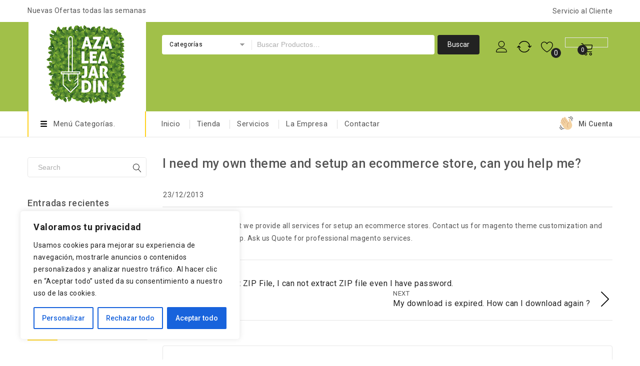

--- FILE ---
content_type: text/html; charset=UTF-8
request_url: https://azaleafloresyplantas.com/faq/i-need-my-own-theme-and-setup-an-ecommerce-store-can-you-help-me/
body_size: 24021
content:
<!DOCTYPE html>
<html lang="es">
<head>
<meta charset="UTF-8">
<meta name="viewport" content="width=device-width,initial-scale=1">  
<link rel="profile" href="//gmpg.org/xfn/11"/>
 				<script>document.documentElement.className = document.documentElement.className + ' yes-js js_active js'</script>
			<!--[if lt IE 9]>
		<![endif]-->
<meta name='robots' content='index, follow, max-image-preview:large, max-snippet:-1, max-video-preview:-1' />
<!-- Speed of this site is optimised by WP Performance Score Booster plugin v2.2.2 - https://dipakgajjar.com/wp-performance-score-booster/ -->

	<!-- This site is optimized with the Yoast SEO plugin v26.8 - https://yoast.com/product/yoast-seo-wordpress/ -->
	<title>I need my own theme and setup an ecommerce store, can you help me? - Azalea Flores y Plantas</title>
	<link rel="canonical" href="https://azaleafloresyplantas.com/faq/i-need-my-own-theme-and-setup-an-ecommerce-store-can-you-help-me/" />
	<meta property="og:locale" content="es_ES" />
	<meta property="og:type" content="article" />
	<meta property="og:title" content="I need my own theme and setup an ecommerce store, can you help me? - Azalea Flores y Plantas" />
	<meta property="og:description" content="Not only the theme, but we provide all services for setup an ecommerce stores. Contact us for magento theme customization and ecommerce store setup. Ask us Quote for professional magento services." />
	<meta property="og:url" content="https://azaleafloresyplantas.com/faq/i-need-my-own-theme-and-setup-an-ecommerce-store-can-you-help-me/" />
	<meta property="og:site_name" content="Azalea Flores y Plantas" />
	<meta name="twitter:card" content="summary_large_image" />
	<script type="application/ld+json" class="yoast-schema-graph">{"@context":"https://schema.org","@graph":[{"@type":"WebPage","@id":"https://azaleafloresyplantas.com/faq/i-need-my-own-theme-and-setup-an-ecommerce-store-can-you-help-me/","url":"https://azaleafloresyplantas.com/faq/i-need-my-own-theme-and-setup-an-ecommerce-store-can-you-help-me/","name":"I need my own theme and setup an ecommerce store, can you help me? - Azalea Flores y Plantas","isPartOf":{"@id":"https://azaleafloresyplantas.com/#website"},"datePublished":"2013-12-23T06:13:44+00:00","breadcrumb":{"@id":"https://azaleafloresyplantas.com/faq/i-need-my-own-theme-and-setup-an-ecommerce-store-can-you-help-me/#breadcrumb"},"inLanguage":"es","potentialAction":[{"@type":"ReadAction","target":["https://azaleafloresyplantas.com/faq/i-need-my-own-theme-and-setup-an-ecommerce-store-can-you-help-me/"]}]},{"@type":"BreadcrumbList","@id":"https://azaleafloresyplantas.com/faq/i-need-my-own-theme-and-setup-an-ecommerce-store-can-you-help-me/#breadcrumb","itemListElement":[{"@type":"ListItem","position":1,"name":"Home","item":"https://azaleafloresyplantas.com/"},{"@type":"ListItem","position":2,"name":"I need my own theme and setup an ecommerce store, can you help me?"}]},{"@type":"WebSite","@id":"https://azaleafloresyplantas.com/#website","url":"https://azaleafloresyplantas.com/","name":"Azalea Flores y Plantas","description":"Tienda de Plantas","potentialAction":[{"@type":"SearchAction","target":{"@type":"EntryPoint","urlTemplate":"https://azaleafloresyplantas.com/?s={search_term_string}"},"query-input":{"@type":"PropertyValueSpecification","valueRequired":true,"valueName":"search_term_string"}}],"inLanguage":"es"}]}</script>
	<!-- / Yoast SEO plugin. -->


<link rel='dns-prefetch' href='//fonts.googleapis.com' />
<link rel="alternate" type="application/rss+xml" title="Azalea Flores y Plantas &raquo; Feed" href="https://azaleafloresyplantas.com/feed/" />
<link rel="alternate" type="application/rss+xml" title="Azalea Flores y Plantas &raquo; Feed de los comentarios" href="https://azaleafloresyplantas.com/comments/feed/" />
<link rel="alternate" type="application/rss+xml" title="Azalea Flores y Plantas &raquo; Comentario I need my own theme and setup an ecommerce store, can you help me? del feed" href="https://azaleafloresyplantas.com/faq/i-need-my-own-theme-and-setup-an-ecommerce-store-can-you-help-me/feed/" />
<link rel="alternate" title="oEmbed (JSON)" type="application/json+oembed" href="https://azaleafloresyplantas.com/wp-json/oembed/1.0/embed?url=https%3A%2F%2Fazaleafloresyplantas.com%2Ffaq%2Fi-need-my-own-theme-and-setup-an-ecommerce-store-can-you-help-me%2F" />
<link rel="alternate" title="oEmbed (XML)" type="text/xml+oembed" href="https://azaleafloresyplantas.com/wp-json/oembed/1.0/embed?url=https%3A%2F%2Fazaleafloresyplantas.com%2Ffaq%2Fi-need-my-own-theme-and-setup-an-ecommerce-store-can-you-help-me%2F&#038;format=xml" />
<style id='wp-img-auto-sizes-contain-inline-css'>
img:is([sizes=auto i],[sizes^="auto," i]){contain-intrinsic-size:3000px 1500px}
/*# sourceURL=wp-img-auto-sizes-contain-inline-css */
</style>
<link rel='stylesheet' id='google-fonts-css' href='https://fonts.googleapis.com/css?family=Roboto%3A400%2C500%2C700&#038;ver=1.0.0#038;subset=latin%2Clatin-ext' media='all' />
<link rel='stylesheet' id='tmpmela-block-style-css' href='https://azaleafloresyplantas.com/wp-content/themes/kartpul/css/megnor/blocks.css' media='all' />
<link rel='stylesheet' id='tmpmela-isotope-css' href='https://azaleafloresyplantas.com/wp-content/themes/kartpul/css/isotop-port.css' media='all' />
<link rel='stylesheet' id='tmpmela-custom-css' href='https://azaleafloresyplantas.com/wp-content/themes/kartpul/css/megnor/custom.css' media='all' />
<link rel='stylesheet' id='owl-carousel-css' href='https://azaleafloresyplantas.com/wp-content/themes/kartpul/css/megnor/owl.carousel.css' media='all' />
<link rel='stylesheet' id='owl-transitions-css' href='https://azaleafloresyplantas.com/wp-content/themes/kartpul/css/megnor/owl.transitions.css' media='all' />
<link rel='stylesheet' id='shadowbox-css' href='https://azaleafloresyplantas.com/wp-content/themes/kartpul/css/megnor/shadowbox.css' media='all' />
<link rel='stylesheet' id='tmpmela-shortcode-style-css' href='https://azaleafloresyplantas.com/wp-content/themes/kartpul/css/megnor/shortcode_style.css' media='all' />
<link rel='stylesheet' id='animate-css' href='https://azaleafloresyplantas.com/wp-content/themes/kartpul/css/megnor/animate.min.css' media='all' />
<link rel='stylesheet' id='tmpmela-woocommerce-css-css' href='https://azaleafloresyplantas.com/wp-content/themes/kartpul/css/megnor/woocommerce.css' media='all' />
<style id='wp-emoji-styles-inline-css'>

	img.wp-smiley, img.emoji {
		display: inline !important;
		border: none !important;
		box-shadow: none !important;
		height: 1em !important;
		width: 1em !important;
		margin: 0 0.07em !important;
		vertical-align: -0.1em !important;
		background: none !important;
		padding: 0 !important;
	}
/*# sourceURL=wp-emoji-styles-inline-css */
</style>
<link rel='stylesheet' id='wp-block-library-css' href='https://azaleafloresyplantas.com/wp-includes/css/dist/block-library/style.min.css' media='all' />
<link rel='stylesheet' id='wc-blocks-style-css' href='https://azaleafloresyplantas.com/wp-content/plugins/woocommerce/assets/client/blocks/wc-blocks.css' media='all' />
<style id='global-styles-inline-css'>
:root{--wp--preset--aspect-ratio--square: 1;--wp--preset--aspect-ratio--4-3: 4/3;--wp--preset--aspect-ratio--3-4: 3/4;--wp--preset--aspect-ratio--3-2: 3/2;--wp--preset--aspect-ratio--2-3: 2/3;--wp--preset--aspect-ratio--16-9: 16/9;--wp--preset--aspect-ratio--9-16: 9/16;--wp--preset--color--black: #000000;--wp--preset--color--cyan-bluish-gray: #abb8c3;--wp--preset--color--white: #ffffff;--wp--preset--color--pale-pink: #f78da7;--wp--preset--color--vivid-red: #cf2e2e;--wp--preset--color--luminous-vivid-orange: #ff6900;--wp--preset--color--luminous-vivid-amber: #fcb900;--wp--preset--color--light-green-cyan: #7bdcb5;--wp--preset--color--vivid-green-cyan: #00d084;--wp--preset--color--pale-cyan-blue: #8ed1fc;--wp--preset--color--vivid-cyan-blue: #0693e3;--wp--preset--color--vivid-purple: #9b51e0;--wp--preset--gradient--vivid-cyan-blue-to-vivid-purple: linear-gradient(135deg,rgb(6,147,227) 0%,rgb(155,81,224) 100%);--wp--preset--gradient--light-green-cyan-to-vivid-green-cyan: linear-gradient(135deg,rgb(122,220,180) 0%,rgb(0,208,130) 100%);--wp--preset--gradient--luminous-vivid-amber-to-luminous-vivid-orange: linear-gradient(135deg,rgb(252,185,0) 0%,rgb(255,105,0) 100%);--wp--preset--gradient--luminous-vivid-orange-to-vivid-red: linear-gradient(135deg,rgb(255,105,0) 0%,rgb(207,46,46) 100%);--wp--preset--gradient--very-light-gray-to-cyan-bluish-gray: linear-gradient(135deg,rgb(238,238,238) 0%,rgb(169,184,195) 100%);--wp--preset--gradient--cool-to-warm-spectrum: linear-gradient(135deg,rgb(74,234,220) 0%,rgb(151,120,209) 20%,rgb(207,42,186) 40%,rgb(238,44,130) 60%,rgb(251,105,98) 80%,rgb(254,248,76) 100%);--wp--preset--gradient--blush-light-purple: linear-gradient(135deg,rgb(255,206,236) 0%,rgb(152,150,240) 100%);--wp--preset--gradient--blush-bordeaux: linear-gradient(135deg,rgb(254,205,165) 0%,rgb(254,45,45) 50%,rgb(107,0,62) 100%);--wp--preset--gradient--luminous-dusk: linear-gradient(135deg,rgb(255,203,112) 0%,rgb(199,81,192) 50%,rgb(65,88,208) 100%);--wp--preset--gradient--pale-ocean: linear-gradient(135deg,rgb(255,245,203) 0%,rgb(182,227,212) 50%,rgb(51,167,181) 100%);--wp--preset--gradient--electric-grass: linear-gradient(135deg,rgb(202,248,128) 0%,rgb(113,206,126) 100%);--wp--preset--gradient--midnight: linear-gradient(135deg,rgb(2,3,129) 0%,rgb(40,116,252) 100%);--wp--preset--font-size--small: 13px;--wp--preset--font-size--medium: 20px;--wp--preset--font-size--large: 36px;--wp--preset--font-size--x-large: 42px;--wp--preset--font-family--inter: "Inter", sans-serif;--wp--preset--font-family--cardo: Cardo;--wp--preset--spacing--20: 0.44rem;--wp--preset--spacing--30: 0.67rem;--wp--preset--spacing--40: 1rem;--wp--preset--spacing--50: 1.5rem;--wp--preset--spacing--60: 2.25rem;--wp--preset--spacing--70: 3.38rem;--wp--preset--spacing--80: 5.06rem;--wp--preset--shadow--natural: 6px 6px 9px rgba(0, 0, 0, 0.2);--wp--preset--shadow--deep: 12px 12px 50px rgba(0, 0, 0, 0.4);--wp--preset--shadow--sharp: 6px 6px 0px rgba(0, 0, 0, 0.2);--wp--preset--shadow--outlined: 6px 6px 0px -3px rgb(255, 255, 255), 6px 6px rgb(0, 0, 0);--wp--preset--shadow--crisp: 6px 6px 0px rgb(0, 0, 0);}:where(.is-layout-flex){gap: 0.5em;}:where(.is-layout-grid){gap: 0.5em;}body .is-layout-flex{display: flex;}.is-layout-flex{flex-wrap: wrap;align-items: center;}.is-layout-flex > :is(*, div){margin: 0;}body .is-layout-grid{display: grid;}.is-layout-grid > :is(*, div){margin: 0;}:where(.wp-block-columns.is-layout-flex){gap: 2em;}:where(.wp-block-columns.is-layout-grid){gap: 2em;}:where(.wp-block-post-template.is-layout-flex){gap: 1.25em;}:where(.wp-block-post-template.is-layout-grid){gap: 1.25em;}.has-black-color{color: var(--wp--preset--color--black) !important;}.has-cyan-bluish-gray-color{color: var(--wp--preset--color--cyan-bluish-gray) !important;}.has-white-color{color: var(--wp--preset--color--white) !important;}.has-pale-pink-color{color: var(--wp--preset--color--pale-pink) !important;}.has-vivid-red-color{color: var(--wp--preset--color--vivid-red) !important;}.has-luminous-vivid-orange-color{color: var(--wp--preset--color--luminous-vivid-orange) !important;}.has-luminous-vivid-amber-color{color: var(--wp--preset--color--luminous-vivid-amber) !important;}.has-light-green-cyan-color{color: var(--wp--preset--color--light-green-cyan) !important;}.has-vivid-green-cyan-color{color: var(--wp--preset--color--vivid-green-cyan) !important;}.has-pale-cyan-blue-color{color: var(--wp--preset--color--pale-cyan-blue) !important;}.has-vivid-cyan-blue-color{color: var(--wp--preset--color--vivid-cyan-blue) !important;}.has-vivid-purple-color{color: var(--wp--preset--color--vivid-purple) !important;}.has-black-background-color{background-color: var(--wp--preset--color--black) !important;}.has-cyan-bluish-gray-background-color{background-color: var(--wp--preset--color--cyan-bluish-gray) !important;}.has-white-background-color{background-color: var(--wp--preset--color--white) !important;}.has-pale-pink-background-color{background-color: var(--wp--preset--color--pale-pink) !important;}.has-vivid-red-background-color{background-color: var(--wp--preset--color--vivid-red) !important;}.has-luminous-vivid-orange-background-color{background-color: var(--wp--preset--color--luminous-vivid-orange) !important;}.has-luminous-vivid-amber-background-color{background-color: var(--wp--preset--color--luminous-vivid-amber) !important;}.has-light-green-cyan-background-color{background-color: var(--wp--preset--color--light-green-cyan) !important;}.has-vivid-green-cyan-background-color{background-color: var(--wp--preset--color--vivid-green-cyan) !important;}.has-pale-cyan-blue-background-color{background-color: var(--wp--preset--color--pale-cyan-blue) !important;}.has-vivid-cyan-blue-background-color{background-color: var(--wp--preset--color--vivid-cyan-blue) !important;}.has-vivid-purple-background-color{background-color: var(--wp--preset--color--vivid-purple) !important;}.has-black-border-color{border-color: var(--wp--preset--color--black) !important;}.has-cyan-bluish-gray-border-color{border-color: var(--wp--preset--color--cyan-bluish-gray) !important;}.has-white-border-color{border-color: var(--wp--preset--color--white) !important;}.has-pale-pink-border-color{border-color: var(--wp--preset--color--pale-pink) !important;}.has-vivid-red-border-color{border-color: var(--wp--preset--color--vivid-red) !important;}.has-luminous-vivid-orange-border-color{border-color: var(--wp--preset--color--luminous-vivid-orange) !important;}.has-luminous-vivid-amber-border-color{border-color: var(--wp--preset--color--luminous-vivid-amber) !important;}.has-light-green-cyan-border-color{border-color: var(--wp--preset--color--light-green-cyan) !important;}.has-vivid-green-cyan-border-color{border-color: var(--wp--preset--color--vivid-green-cyan) !important;}.has-pale-cyan-blue-border-color{border-color: var(--wp--preset--color--pale-cyan-blue) !important;}.has-vivid-cyan-blue-border-color{border-color: var(--wp--preset--color--vivid-cyan-blue) !important;}.has-vivid-purple-border-color{border-color: var(--wp--preset--color--vivid-purple) !important;}.has-vivid-cyan-blue-to-vivid-purple-gradient-background{background: var(--wp--preset--gradient--vivid-cyan-blue-to-vivid-purple) !important;}.has-light-green-cyan-to-vivid-green-cyan-gradient-background{background: var(--wp--preset--gradient--light-green-cyan-to-vivid-green-cyan) !important;}.has-luminous-vivid-amber-to-luminous-vivid-orange-gradient-background{background: var(--wp--preset--gradient--luminous-vivid-amber-to-luminous-vivid-orange) !important;}.has-luminous-vivid-orange-to-vivid-red-gradient-background{background: var(--wp--preset--gradient--luminous-vivid-orange-to-vivid-red) !important;}.has-very-light-gray-to-cyan-bluish-gray-gradient-background{background: var(--wp--preset--gradient--very-light-gray-to-cyan-bluish-gray) !important;}.has-cool-to-warm-spectrum-gradient-background{background: var(--wp--preset--gradient--cool-to-warm-spectrum) !important;}.has-blush-light-purple-gradient-background{background: var(--wp--preset--gradient--blush-light-purple) !important;}.has-blush-bordeaux-gradient-background{background: var(--wp--preset--gradient--blush-bordeaux) !important;}.has-luminous-dusk-gradient-background{background: var(--wp--preset--gradient--luminous-dusk) !important;}.has-pale-ocean-gradient-background{background: var(--wp--preset--gradient--pale-ocean) !important;}.has-electric-grass-gradient-background{background: var(--wp--preset--gradient--electric-grass) !important;}.has-midnight-gradient-background{background: var(--wp--preset--gradient--midnight) !important;}.has-small-font-size{font-size: var(--wp--preset--font-size--small) !important;}.has-medium-font-size{font-size: var(--wp--preset--font-size--medium) !important;}.has-large-font-size{font-size: var(--wp--preset--font-size--large) !important;}.has-x-large-font-size{font-size: var(--wp--preset--font-size--x-large) !important;}
/*# sourceURL=global-styles-inline-css */
</style>

<style id='classic-theme-styles-inline-css'>
/*! This file is auto-generated */
.wp-block-button__link{color:#fff;background-color:#32373c;border-radius:9999px;box-shadow:none;text-decoration:none;padding:calc(.667em + 2px) calc(1.333em + 2px);font-size:1.125em}.wp-block-file__button{background:#32373c;color:#fff;text-decoration:none}
/*# sourceURL=/wp-includes/css/classic-themes.min.css */
</style>
<link rel='stylesheet' id='contact-form-7-css' href='https://azaleafloresyplantas.com/wp-content/plugins/contact-form-7/includes/css/styles.css' media='all' />
<link rel='stylesheet' id='rs-plugin-settings-css' href='https://azaleafloresyplantas.com/wp-content/plugins/revslider/public/assets/css/rs6.css' media='all' />
<style id='rs-plugin-settings-inline-css'>
#rs-demo-id {}
/*# sourceURL=rs-plugin-settings-inline-css */
</style>
<style id='woocommerce-inline-inline-css'>
.woocommerce form .form-row .required { visibility: visible; }
/*# sourceURL=woocommerce-inline-inline-css */
</style>
<link rel='stylesheet' id='jquery-colorbox-css' href='https://azaleafloresyplantas.com/wp-content/plugins/yith-woocommerce-compare/assets/css/colorbox.css' media='all' />
<link rel='stylesheet' id='yith-quick-view-css' href='https://azaleafloresyplantas.com/wp-content/plugins/yith-woocommerce-quick-view/assets/css/yith-quick-view.css' media='all' />
<style id='yith-quick-view-inline-css'>

				#yith-quick-view-modal .yith-quick-view-overlay{background:rgba( 0, 0, 0, 0.8)}
				#yith-quick-view-modal .yith-wcqv-main{background:#ffffff;}
				#yith-quick-view-close{color:#cdcdcd;}
				#yith-quick-view-close:hover{color:#ff0000;}
/*# sourceURL=yith-quick-view-inline-css */
</style>
<link rel='stylesheet' id='jquery-selectBox-css' href='https://azaleafloresyplantas.com/wp-content/plugins/yith-woocommerce-wishlist/assets/css/jquery.selectBox.css' media='all' />
<link rel='stylesheet' id='woocommerce_prettyPhoto_css-css' href='//azaleafloresyplantas.com/wp-content/plugins/woocommerce/assets/css/prettyPhoto.css' media='all' />
<link rel='stylesheet' id='yith-wcwl-main-css' href='https://azaleafloresyplantas.com/wp-content/plugins/yith-woocommerce-wishlist/assets/css/style.css' media='all' />
<style id='yith-wcwl-main-inline-css'>
 :root { --rounded-corners-radius: 16px; --add-to-cart-rounded-corners-radius: 16px; --color-headers-background: #F4F4F4; --feedback-duration: 3s } 
 :root { --rounded-corners-radius: 16px; --add-to-cart-rounded-corners-radius: 16px; --color-headers-background: #F4F4F4; --feedback-duration: 3s } 
/*# sourceURL=yith-wcwl-main-inline-css */
</style>
<link rel='stylesheet' id='brands-styles-css' href='https://azaleafloresyplantas.com/wp-content/plugins/woocommerce/assets/css/brands.css' media='all' />
<link rel='stylesheet' id='tmpmela-fonts-css' href='//fonts.googleapis.com/css?family=Source+Sans+Pro%3A300%2C400%2C600%2C300italic%2C400italic%2C600italic%7CBitter%3A400%2C600&#038;subset=latin%2Clatin-ext' media='all' />
<link rel='stylesheet' id='font-awesome-css' href='https://azaleafloresyplantas.com/wp-content/themes/kartpul/fonts/css/font-awesome.css' media='all' />
<style id='font-awesome-inline-css'>
[data-font="FontAwesome"]:before {font-family: 'FontAwesome' !important;content: attr(data-icon) !important;speak: none !important;font-weight: normal !important;font-variant: normal !important;text-transform: none !important;line-height: 1 !important;font-style: normal !important;-webkit-font-smoothing: antialiased !important;-moz-osx-font-smoothing: grayscale !important;}
/*# sourceURL=font-awesome-inline-css */
</style>
<link rel='stylesheet' id='tmpmela-style-css' href='https://azaleafloresyplantas.com/wp-content/themes/kartpul/style.css' media='all' />
<script id="cookie-law-info-js-extra">
/* <![CDATA[ */
var _ckyConfig = {"_ipData":[],"_assetsURL":"https://azaleafloresyplantas.com/wp-content/plugins/cookie-law-info/lite/frontend/images/","_publicURL":"https://azaleafloresyplantas.com","_expiry":"365","_categories":[{"name":"Necesaria","slug":"necessary","isNecessary":true,"ccpaDoNotSell":true,"cookies":[{"cookieID":"cookieyes-consent","domain":"azaleafloresyplantas.com","provider":""}],"active":true,"defaultConsent":{"gdpr":true,"ccpa":true}},{"name":"Funcional","slug":"functional","isNecessary":false,"ccpaDoNotSell":true,"cookies":[{"cookieID":"_fbp","domain":".azaleafloresyplantas.com","provider":""}],"active":true,"defaultConsent":{"gdpr":false,"ccpa":false}},{"name":"Anal\u00edtica","slug":"analytics","isNecessary":false,"ccpaDoNotSell":true,"cookies":[{"cookieID":"oo","domain":".facebook.com","provider":""},{"cookieID":"sb","domain":".facebook.com","provider":""},{"cookieID":"datr","domain":".facebook.com","provider":""}],"active":true,"defaultConsent":{"gdpr":false,"ccpa":false}},{"name":"El rendimiento","slug":"performance","isNecessary":false,"ccpaDoNotSell":true,"cookies":[],"active":true,"defaultConsent":{"gdpr":false,"ccpa":false}},{"name":"Anuncio","slug":"advertisement","isNecessary":false,"ccpaDoNotSell":true,"cookies":[],"active":true,"defaultConsent":{"gdpr":false,"ccpa":false}}],"_activeLaw":"gdpr","_rootDomain":"","_block":"1","_showBanner":"1","_bannerConfig":{"settings":{"type":"box","preferenceCenterType":"popup","position":"bottom-left","applicableLaw":"gdpr"},"behaviours":{"reloadBannerOnAccept":false,"loadAnalyticsByDefault":false,"animations":{"onLoad":"animate","onHide":"sticky"}},"config":{"revisitConsent":{"status":true,"tag":"revisit-consent","position":"bottom-left","meta":{"url":"#"},"styles":{"background-color":"#0056A7"},"elements":{"title":{"type":"text","tag":"revisit-consent-title","status":true,"styles":{"color":"#0056a7"}}}},"preferenceCenter":{"toggle":{"status":true,"tag":"detail-category-toggle","type":"toggle","states":{"active":{"styles":{"background-color":"#1863DC"}},"inactive":{"styles":{"background-color":"#D0D5D2"}}}}},"categoryPreview":{"status":false,"toggle":{"status":true,"tag":"detail-category-preview-toggle","type":"toggle","states":{"active":{"styles":{"background-color":"#1863DC"}},"inactive":{"styles":{"background-color":"#D0D5D2"}}}}},"videoPlaceholder":{"status":true,"styles":{"background-color":"#000000","border-color":"#000000cc","color":"#ffffff"}},"readMore":{"status":false,"tag":"readmore-button","type":"link","meta":{"noFollow":true,"newTab":true},"styles":{"color":"#1863DC","background-color":"transparent","border-color":"transparent"}},"auditTable":{"status":true},"optOption":{"status":true,"toggle":{"status":true,"tag":"optout-option-toggle","type":"toggle","states":{"active":{"styles":{"background-color":"#1863dc"}},"inactive":{"styles":{"background-color":"#FFFFFF"}}}}}}},"_version":"3.2.8","_logConsent":"1","_tags":[{"tag":"accept-button","styles":{"color":"#FFFFFF","background-color":"#1863DC","border-color":"#1863DC"}},{"tag":"reject-button","styles":{"color":"#1863DC","background-color":"transparent","border-color":"#1863DC"}},{"tag":"settings-button","styles":{"color":"#1863DC","background-color":"transparent","border-color":"#1863DC"}},{"tag":"readmore-button","styles":{"color":"#1863DC","background-color":"transparent","border-color":"transparent"}},{"tag":"donotsell-button","styles":{"color":"#1863DC","background-color":"transparent","border-color":"transparent"}},{"tag":"accept-button","styles":{"color":"#FFFFFF","background-color":"#1863DC","border-color":"#1863DC"}},{"tag":"revisit-consent","styles":{"background-color":"#0056A7"}}],"_shortCodes":[{"key":"cky_readmore","content":"\u003Ca href=\"#\" class=\"cky-policy\" aria-label=\"Pol\u00edtica de cookies\" target=\"_blank\" rel=\"noopener\" data-cky-tag=\"readmore-button\"\u003EPol\u00edtica de cookies\u003C/a\u003E","tag":"readmore-button","status":false,"attributes":{"rel":"nofollow","target":"_blank"}},{"key":"cky_show_desc","content":"\u003Cbutton class=\"cky-show-desc-btn\" data-cky-tag=\"show-desc-button\" aria-label=\"Mostrar m\u00e1s\"\u003EMostrar m\u00e1s\u003C/button\u003E","tag":"show-desc-button","status":true,"attributes":[]},{"key":"cky_hide_desc","content":"\u003Cbutton class=\"cky-show-desc-btn\" data-cky-tag=\"hide-desc-button\" aria-label=\"Mostrar menos\"\u003EMostrar menos\u003C/button\u003E","tag":"hide-desc-button","status":true,"attributes":[]},{"key":"cky_category_toggle_label","content":"[cky_{{status}}_category_label] [cky_preference_{{category_slug}}_title]","tag":"","status":true,"attributes":[]},{"key":"cky_enable_category_label","content":"Permitir","tag":"","status":true,"attributes":[]},{"key":"cky_disable_category_label","content":"Desactivar","tag":"","status":true,"attributes":[]},{"key":"cky_video_placeholder","content":"\u003Cdiv class=\"video-placeholder-normal\" data-cky-tag=\"video-placeholder\" id=\"[UNIQUEID]\"\u003E\u003Cp class=\"video-placeholder-text-normal\" data-cky-tag=\"placeholder-title\"\u003EPor favor acepte el consentimiento de cookies\u003C/p\u003E\u003C/div\u003E","tag":"","status":true,"attributes":[]},{"key":"cky_enable_optout_label","content":"Permitir","tag":"","status":true,"attributes":[]},{"key":"cky_disable_optout_label","content":"Desactivar","tag":"","status":true,"attributes":[]},{"key":"cky_optout_toggle_label","content":"[cky_{{status}}_optout_label] [cky_optout_option_title]","tag":"","status":true,"attributes":[]},{"key":"cky_optout_option_title","content":"No vendan ni compartan mi informaci\u00f3n personal","tag":"","status":true,"attributes":[]},{"key":"cky_optout_close_label","content":"Cerca","tag":"","status":true,"attributes":[]}],"_rtl":"","_language":"es","_providersToBlock":[]};
var _ckyStyles = {"css":".cky-overlay{background: #000000; opacity: 0.4; position: fixed; top: 0; left: 0; width: 100%; height: 100%; z-index: 99999999;}.cky-hide{display: none;}.cky-btn-revisit-wrapper{display: flex; align-items: center; justify-content: center; background: #0056a7; width: 45px; height: 45px; border-radius: 50%; position: fixed; z-index: 999999; cursor: pointer;}.cky-revisit-bottom-left{bottom: 15px; left: 15px;}.cky-revisit-bottom-right{bottom: 15px; right: 15px;}.cky-btn-revisit-wrapper .cky-btn-revisit{display: flex; align-items: center; justify-content: center; background: none; border: none; cursor: pointer; position: relative; margin: 0; padding: 0;}.cky-btn-revisit-wrapper .cky-btn-revisit img{max-width: fit-content; margin: 0; height: 30px; width: 30px;}.cky-revisit-bottom-left:hover::before{content: attr(data-tooltip); position: absolute; background: #4e4b66; color: #ffffff; left: calc(100% + 7px); font-size: 12px; line-height: 16px; width: max-content; padding: 4px 8px; border-radius: 4px;}.cky-revisit-bottom-left:hover::after{position: absolute; content: \"\"; border: 5px solid transparent; left: calc(100% + 2px); border-left-width: 0; border-right-color: #4e4b66;}.cky-revisit-bottom-right:hover::before{content: attr(data-tooltip); position: absolute; background: #4e4b66; color: #ffffff; right: calc(100% + 7px); font-size: 12px; line-height: 16px; width: max-content; padding: 4px 8px; border-radius: 4px;}.cky-revisit-bottom-right:hover::after{position: absolute; content: \"\"; border: 5px solid transparent; right: calc(100% + 2px); border-right-width: 0; border-left-color: #4e4b66;}.cky-revisit-hide{display: none;}.cky-consent-container{position: fixed; width: 440px; box-sizing: border-box; z-index: 9999999; border-radius: 6px;}.cky-consent-container .cky-consent-bar{background: #ffffff; border: 1px solid; padding: 20px 26px; box-shadow: 0 -1px 10px 0 #acabab4d; border-radius: 6px;}.cky-box-bottom-left{bottom: 40px; left: 40px;}.cky-box-bottom-right{bottom: 40px; right: 40px;}.cky-box-top-left{top: 40px; left: 40px;}.cky-box-top-right{top: 40px; right: 40px;}.cky-custom-brand-logo-wrapper .cky-custom-brand-logo{width: 100px; height: auto; margin: 0 0 12px 0;}.cky-notice .cky-title{color: #212121; font-weight: 700; font-size: 18px; line-height: 24px; margin: 0 0 12px 0;}.cky-notice-des *,.cky-preference-content-wrapper *,.cky-accordion-header-des *,.cky-gpc-wrapper .cky-gpc-desc *{font-size: 14px;}.cky-notice-des{color: #212121; font-size: 14px; line-height: 24px; font-weight: 400;}.cky-notice-des img{height: 25px; width: 25px;}.cky-consent-bar .cky-notice-des p,.cky-gpc-wrapper .cky-gpc-desc p,.cky-preference-body-wrapper .cky-preference-content-wrapper p,.cky-accordion-header-wrapper .cky-accordion-header-des p,.cky-cookie-des-table li div:last-child p{color: inherit; margin-top: 0; overflow-wrap: break-word;}.cky-notice-des P:last-child,.cky-preference-content-wrapper p:last-child,.cky-cookie-des-table li div:last-child p:last-child,.cky-gpc-wrapper .cky-gpc-desc p:last-child{margin-bottom: 0;}.cky-notice-des a.cky-policy,.cky-notice-des button.cky-policy{font-size: 14px; color: #1863dc; white-space: nowrap; cursor: pointer; background: transparent; border: 1px solid; text-decoration: underline;}.cky-notice-des button.cky-policy{padding: 0;}.cky-notice-des a.cky-policy:focus-visible,.cky-notice-des button.cky-policy:focus-visible,.cky-preference-content-wrapper .cky-show-desc-btn:focus-visible,.cky-accordion-header .cky-accordion-btn:focus-visible,.cky-preference-header .cky-btn-close:focus-visible,.cky-switch input[type=\"checkbox\"]:focus-visible,.cky-footer-wrapper a:focus-visible,.cky-btn:focus-visible{outline: 2px solid #1863dc; outline-offset: 2px;}.cky-btn:focus:not(:focus-visible),.cky-accordion-header .cky-accordion-btn:focus:not(:focus-visible),.cky-preference-content-wrapper .cky-show-desc-btn:focus:not(:focus-visible),.cky-btn-revisit-wrapper .cky-btn-revisit:focus:not(:focus-visible),.cky-preference-header .cky-btn-close:focus:not(:focus-visible),.cky-consent-bar .cky-banner-btn-close:focus:not(:focus-visible){outline: 0;}button.cky-show-desc-btn:not(:hover):not(:active){color: #1863dc; background: transparent;}button.cky-accordion-btn:not(:hover):not(:active),button.cky-banner-btn-close:not(:hover):not(:active),button.cky-btn-revisit:not(:hover):not(:active),button.cky-btn-close:not(:hover):not(:active){background: transparent;}.cky-consent-bar button:hover,.cky-modal.cky-modal-open button:hover,.cky-consent-bar button:focus,.cky-modal.cky-modal-open button:focus{text-decoration: none;}.cky-notice-btn-wrapper{display: flex; justify-content: flex-start; align-items: center; flex-wrap: wrap; margin-top: 16px;}.cky-notice-btn-wrapper .cky-btn{text-shadow: none; box-shadow: none;}.cky-btn{flex: auto; max-width: 100%; font-size: 14px; font-family: inherit; line-height: 24px; padding: 8px; font-weight: 500; margin: 0 8px 0 0; border-radius: 2px; cursor: pointer; text-align: center; text-transform: none; min-height: 0;}.cky-btn:hover{opacity: 0.8;}.cky-btn-customize{color: #1863dc; background: transparent; border: 2px solid #1863dc;}.cky-btn-reject{color: #1863dc; background: transparent; border: 2px solid #1863dc;}.cky-btn-accept{background: #1863dc; color: #ffffff; border: 2px solid #1863dc;}.cky-btn:last-child{margin-right: 0;}@media (max-width: 576px){.cky-box-bottom-left{bottom: 0; left: 0;}.cky-box-bottom-right{bottom: 0; right: 0;}.cky-box-top-left{top: 0; left: 0;}.cky-box-top-right{top: 0; right: 0;}}@media (max-width: 440px){.cky-box-bottom-left, .cky-box-bottom-right, .cky-box-top-left, .cky-box-top-right{width: 100%; max-width: 100%;}.cky-consent-container .cky-consent-bar{padding: 20px 0;}.cky-custom-brand-logo-wrapper, .cky-notice .cky-title, .cky-notice-des, .cky-notice-btn-wrapper{padding: 0 24px;}.cky-notice-des{max-height: 40vh; overflow-y: scroll;}.cky-notice-btn-wrapper{flex-direction: column; margin-top: 0;}.cky-btn{width: 100%; margin: 10px 0 0 0;}.cky-notice-btn-wrapper .cky-btn-customize{order: 2;}.cky-notice-btn-wrapper .cky-btn-reject{order: 3;}.cky-notice-btn-wrapper .cky-btn-accept{order: 1; margin-top: 16px;}}@media (max-width: 352px){.cky-notice .cky-title{font-size: 16px;}.cky-notice-des *{font-size: 12px;}.cky-notice-des, .cky-btn{font-size: 12px;}}.cky-modal.cky-modal-open{display: flex; visibility: visible; -webkit-transform: translate(-50%, -50%); -moz-transform: translate(-50%, -50%); -ms-transform: translate(-50%, -50%); -o-transform: translate(-50%, -50%); transform: translate(-50%, -50%); top: 50%; left: 50%; transition: all 1s ease;}.cky-modal{box-shadow: 0 32px 68px rgba(0, 0, 0, 0.3); margin: 0 auto; position: fixed; max-width: 100%; background: #ffffff; top: 50%; box-sizing: border-box; border-radius: 6px; z-index: 999999999; color: #212121; -webkit-transform: translate(-50%, 100%); -moz-transform: translate(-50%, 100%); -ms-transform: translate(-50%, 100%); -o-transform: translate(-50%, 100%); transform: translate(-50%, 100%); visibility: hidden; transition: all 0s ease;}.cky-preference-center{max-height: 79vh; overflow: hidden; width: 845px; overflow: hidden; flex: 1 1 0; display: flex; flex-direction: column; border-radius: 6px;}.cky-preference-header{display: flex; align-items: center; justify-content: space-between; padding: 22px 24px; border-bottom: 1px solid;}.cky-preference-header .cky-preference-title{font-size: 18px; font-weight: 700; line-height: 24px;}.cky-preference-header .cky-btn-close{margin: 0; cursor: pointer; vertical-align: middle; padding: 0; background: none; border: none; width: auto; height: auto; min-height: 0; line-height: 0; text-shadow: none; box-shadow: none;}.cky-preference-header .cky-btn-close img{margin: 0; height: 10px; width: 10px;}.cky-preference-body-wrapper{padding: 0 24px; flex: 1; overflow: auto; box-sizing: border-box;}.cky-preference-content-wrapper,.cky-gpc-wrapper .cky-gpc-desc{font-size: 14px; line-height: 24px; font-weight: 400; padding: 12px 0;}.cky-preference-content-wrapper{border-bottom: 1px solid;}.cky-preference-content-wrapper img{height: 25px; width: 25px;}.cky-preference-content-wrapper .cky-show-desc-btn{font-size: 14px; font-family: inherit; color: #1863dc; text-decoration: none; line-height: 24px; padding: 0; margin: 0; white-space: nowrap; cursor: pointer; background: transparent; border-color: transparent; text-transform: none; min-height: 0; text-shadow: none; box-shadow: none;}.cky-accordion-wrapper{margin-bottom: 10px;}.cky-accordion{border-bottom: 1px solid;}.cky-accordion:last-child{border-bottom: none;}.cky-accordion .cky-accordion-item{display: flex; margin-top: 10px;}.cky-accordion .cky-accordion-body{display: none;}.cky-accordion.cky-accordion-active .cky-accordion-body{display: block; padding: 0 22px; margin-bottom: 16px;}.cky-accordion-header-wrapper{cursor: pointer; width: 100%;}.cky-accordion-item .cky-accordion-header{display: flex; justify-content: space-between; align-items: center;}.cky-accordion-header .cky-accordion-btn{font-size: 16px; font-family: inherit; color: #212121; line-height: 24px; background: none; border: none; font-weight: 700; padding: 0; margin: 0; cursor: pointer; text-transform: none; min-height: 0; text-shadow: none; box-shadow: none;}.cky-accordion-header .cky-always-active{color: #008000; font-weight: 600; line-height: 24px; font-size: 14px;}.cky-accordion-header-des{font-size: 14px; line-height: 24px; margin: 10px 0 16px 0;}.cky-accordion-chevron{margin-right: 22px; position: relative; cursor: pointer;}.cky-accordion-chevron-hide{display: none;}.cky-accordion .cky-accordion-chevron i::before{content: \"\"; position: absolute; border-right: 1.4px solid; border-bottom: 1.4px solid; border-color: inherit; height: 6px; width: 6px; -webkit-transform: rotate(-45deg); -moz-transform: rotate(-45deg); -ms-transform: rotate(-45deg); -o-transform: rotate(-45deg); transform: rotate(-45deg); transition: all 0.2s ease-in-out; top: 8px;}.cky-accordion.cky-accordion-active .cky-accordion-chevron i::before{-webkit-transform: rotate(45deg); -moz-transform: rotate(45deg); -ms-transform: rotate(45deg); -o-transform: rotate(45deg); transform: rotate(45deg);}.cky-audit-table{background: #f4f4f4; border-radius: 6px;}.cky-audit-table .cky-empty-cookies-text{color: inherit; font-size: 12px; line-height: 24px; margin: 0; padding: 10px;}.cky-audit-table .cky-cookie-des-table{font-size: 12px; line-height: 24px; font-weight: normal; padding: 15px 10px; border-bottom: 1px solid; border-bottom-color: inherit; margin: 0;}.cky-audit-table .cky-cookie-des-table:last-child{border-bottom: none;}.cky-audit-table .cky-cookie-des-table li{list-style-type: none; display: flex; padding: 3px 0;}.cky-audit-table .cky-cookie-des-table li:first-child{padding-top: 0;}.cky-cookie-des-table li div:first-child{width: 100px; font-weight: 600; word-break: break-word; word-wrap: break-word;}.cky-cookie-des-table li div:last-child{flex: 1; word-break: break-word; word-wrap: break-word; margin-left: 8px;}.cky-footer-shadow{display: block; width: 100%; height: 40px; background: linear-gradient(180deg, rgba(255, 255, 255, 0) 0%, #ffffff 100%); position: absolute; bottom: calc(100% - 1px);}.cky-footer-wrapper{position: relative;}.cky-prefrence-btn-wrapper{display: flex; flex-wrap: wrap; align-items: center; justify-content: center; padding: 22px 24px; border-top: 1px solid;}.cky-prefrence-btn-wrapper .cky-btn{flex: auto; max-width: 100%; text-shadow: none; box-shadow: none;}.cky-btn-preferences{color: #1863dc; background: transparent; border: 2px solid #1863dc;}.cky-preference-header,.cky-preference-body-wrapper,.cky-preference-content-wrapper,.cky-accordion-wrapper,.cky-accordion,.cky-accordion-wrapper,.cky-footer-wrapper,.cky-prefrence-btn-wrapper{border-color: inherit;}@media (max-width: 845px){.cky-modal{max-width: calc(100% - 16px);}}@media (max-width: 576px){.cky-modal{max-width: 100%;}.cky-preference-center{max-height: 100vh;}.cky-prefrence-btn-wrapper{flex-direction: column;}.cky-accordion.cky-accordion-active .cky-accordion-body{padding-right: 0;}.cky-prefrence-btn-wrapper .cky-btn{width: 100%; margin: 10px 0 0 0;}.cky-prefrence-btn-wrapper .cky-btn-reject{order: 3;}.cky-prefrence-btn-wrapper .cky-btn-accept{order: 1; margin-top: 0;}.cky-prefrence-btn-wrapper .cky-btn-preferences{order: 2;}}@media (max-width: 425px){.cky-accordion-chevron{margin-right: 15px;}.cky-notice-btn-wrapper{margin-top: 0;}.cky-accordion.cky-accordion-active .cky-accordion-body{padding: 0 15px;}}@media (max-width: 352px){.cky-preference-header .cky-preference-title{font-size: 16px;}.cky-preference-header{padding: 16px 24px;}.cky-preference-content-wrapper *, .cky-accordion-header-des *{font-size: 12px;}.cky-preference-content-wrapper, .cky-preference-content-wrapper .cky-show-more, .cky-accordion-header .cky-always-active, .cky-accordion-header-des, .cky-preference-content-wrapper .cky-show-desc-btn, .cky-notice-des a.cky-policy{font-size: 12px;}.cky-accordion-header .cky-accordion-btn{font-size: 14px;}}.cky-switch{display: flex;}.cky-switch input[type=\"checkbox\"]{position: relative; width: 44px; height: 24px; margin: 0; background: #d0d5d2; -webkit-appearance: none; border-radius: 50px; cursor: pointer; outline: 0; border: none; top: 0;}.cky-switch input[type=\"checkbox\"]:checked{background: #1863dc;}.cky-switch input[type=\"checkbox\"]:before{position: absolute; content: \"\"; height: 20px; width: 20px; left: 2px; bottom: 2px; border-radius: 50%; background-color: white; -webkit-transition: 0.4s; transition: 0.4s; margin: 0;}.cky-switch input[type=\"checkbox\"]:after{display: none;}.cky-switch input[type=\"checkbox\"]:checked:before{-webkit-transform: translateX(20px); -ms-transform: translateX(20px); transform: translateX(20px);}@media (max-width: 425px){.cky-switch input[type=\"checkbox\"]{width: 38px; height: 21px;}.cky-switch input[type=\"checkbox\"]:before{height: 17px; width: 17px;}.cky-switch input[type=\"checkbox\"]:checked:before{-webkit-transform: translateX(17px); -ms-transform: translateX(17px); transform: translateX(17px);}}.cky-consent-bar .cky-banner-btn-close{position: absolute; right: 9px; top: 5px; background: none; border: none; cursor: pointer; padding: 0; margin: 0; min-height: 0; line-height: 0; height: auto; width: auto; text-shadow: none; box-shadow: none;}.cky-consent-bar .cky-banner-btn-close img{height: 9px; width: 9px; margin: 0;}.cky-notice-group{font-size: 14px; line-height: 24px; font-weight: 400; color: #212121;}.cky-notice-btn-wrapper .cky-btn-do-not-sell{font-size: 14px; line-height: 24px; padding: 6px 0; margin: 0; font-weight: 500; background: none; border-radius: 2px; border: none; cursor: pointer; text-align: left; color: #1863dc; background: transparent; border-color: transparent; box-shadow: none; text-shadow: none;}.cky-consent-bar .cky-banner-btn-close:focus-visible,.cky-notice-btn-wrapper .cky-btn-do-not-sell:focus-visible,.cky-opt-out-btn-wrapper .cky-btn:focus-visible,.cky-opt-out-checkbox-wrapper input[type=\"checkbox\"].cky-opt-out-checkbox:focus-visible{outline: 2px solid #1863dc; outline-offset: 2px;}@media (max-width: 440px){.cky-consent-container{width: 100%;}}@media (max-width: 352px){.cky-notice-des a.cky-policy, .cky-notice-btn-wrapper .cky-btn-do-not-sell{font-size: 12px;}}.cky-opt-out-wrapper{padding: 12px 0;}.cky-opt-out-wrapper .cky-opt-out-checkbox-wrapper{display: flex; align-items: center;}.cky-opt-out-checkbox-wrapper .cky-opt-out-checkbox-label{font-size: 16px; font-weight: 700; line-height: 24px; margin: 0 0 0 12px; cursor: pointer;}.cky-opt-out-checkbox-wrapper input[type=\"checkbox\"].cky-opt-out-checkbox{background-color: #ffffff; border: 1px solid black; width: 20px; height: 18.5px; margin: 0; -webkit-appearance: none; position: relative; display: flex; align-items: center; justify-content: center; border-radius: 2px; cursor: pointer;}.cky-opt-out-checkbox-wrapper input[type=\"checkbox\"].cky-opt-out-checkbox:checked{background-color: #1863dc; border: none;}.cky-opt-out-checkbox-wrapper input[type=\"checkbox\"].cky-opt-out-checkbox:checked::after{left: 6px; bottom: 4px; width: 7px; height: 13px; border: solid #ffffff; border-width: 0 3px 3px 0; border-radius: 2px; -webkit-transform: rotate(45deg); -ms-transform: rotate(45deg); transform: rotate(45deg); content: \"\"; position: absolute; box-sizing: border-box;}.cky-opt-out-checkbox-wrapper.cky-disabled .cky-opt-out-checkbox-label,.cky-opt-out-checkbox-wrapper.cky-disabled input[type=\"checkbox\"].cky-opt-out-checkbox{cursor: no-drop;}.cky-gpc-wrapper{margin: 0 0 0 32px;}.cky-footer-wrapper .cky-opt-out-btn-wrapper{display: flex; flex-wrap: wrap; align-items: center; justify-content: center; padding: 22px 24px;}.cky-opt-out-btn-wrapper .cky-btn{flex: auto; max-width: 100%; text-shadow: none; box-shadow: none;}.cky-opt-out-btn-wrapper .cky-btn-cancel{border: 1px solid #dedfe0; background: transparent; color: #858585;}.cky-opt-out-btn-wrapper .cky-btn-confirm{background: #1863dc; color: #ffffff; border: 1px solid #1863dc;}@media (max-width: 352px){.cky-opt-out-checkbox-wrapper .cky-opt-out-checkbox-label{font-size: 14px;}.cky-gpc-wrapper .cky-gpc-desc, .cky-gpc-wrapper .cky-gpc-desc *{font-size: 12px;}.cky-opt-out-checkbox-wrapper input[type=\"checkbox\"].cky-opt-out-checkbox{width: 16px; height: 16px;}.cky-opt-out-checkbox-wrapper input[type=\"checkbox\"].cky-opt-out-checkbox:checked::after{left: 5px; bottom: 4px; width: 3px; height: 9px;}.cky-gpc-wrapper{margin: 0 0 0 28px;}}.video-placeholder-youtube{background-size: 100% 100%; background-position: center; background-repeat: no-repeat; background-color: #b2b0b059; position: relative; display: flex; align-items: center; justify-content: center; max-width: 100%;}.video-placeholder-text-youtube{text-align: center; align-items: center; padding: 10px 16px; background-color: #000000cc; color: #ffffff; border: 1px solid; border-radius: 2px; cursor: pointer;}.video-placeholder-normal{background-image: url(\"/wp-content/plugins/cookie-law-info/lite/frontend/images/placeholder.svg\"); background-size: 80px; background-position: center; background-repeat: no-repeat; background-color: #b2b0b059; position: relative; display: flex; align-items: flex-end; justify-content: center; max-width: 100%;}.video-placeholder-text-normal{align-items: center; padding: 10px 16px; text-align: center; border: 1px solid; border-radius: 2px; cursor: pointer;}.cky-rtl{direction: rtl; text-align: right;}.cky-rtl .cky-banner-btn-close{left: 9px; right: auto;}.cky-rtl .cky-notice-btn-wrapper .cky-btn:last-child{margin-right: 8px;}.cky-rtl .cky-notice-btn-wrapper .cky-btn:first-child{margin-right: 0;}.cky-rtl .cky-notice-btn-wrapper{margin-left: 0; margin-right: 15px;}.cky-rtl .cky-prefrence-btn-wrapper .cky-btn{margin-right: 8px;}.cky-rtl .cky-prefrence-btn-wrapper .cky-btn:first-child{margin-right: 0;}.cky-rtl .cky-accordion .cky-accordion-chevron i::before{border: none; border-left: 1.4px solid; border-top: 1.4px solid; left: 12px;}.cky-rtl .cky-accordion.cky-accordion-active .cky-accordion-chevron i::before{-webkit-transform: rotate(-135deg); -moz-transform: rotate(-135deg); -ms-transform: rotate(-135deg); -o-transform: rotate(-135deg); transform: rotate(-135deg);}@media (max-width: 768px){.cky-rtl .cky-notice-btn-wrapper{margin-right: 0;}}@media (max-width: 576px){.cky-rtl .cky-notice-btn-wrapper .cky-btn:last-child{margin-right: 0;}.cky-rtl .cky-prefrence-btn-wrapper .cky-btn{margin-right: 0;}.cky-rtl .cky-accordion.cky-accordion-active .cky-accordion-body{padding: 0 22px 0 0;}}@media (max-width: 425px){.cky-rtl .cky-accordion.cky-accordion-active .cky-accordion-body{padding: 0 15px 0 0;}}.cky-rtl .cky-opt-out-btn-wrapper .cky-btn{margin-right: 12px;}.cky-rtl .cky-opt-out-btn-wrapper .cky-btn:first-child{margin-right: 0;}.cky-rtl .cky-opt-out-checkbox-wrapper .cky-opt-out-checkbox-label{margin: 0 12px 0 0;}"};
//# sourceURL=cookie-law-info-js-extra
/* ]]> */
</script>
<script src="https://azaleafloresyplantas.com/wp-content/plugins/cookie-law-info/lite/frontend/js/script.min.js" id="cookie-law-info-js"></script>
<script src="https://azaleafloresyplantas.com/wp-includes/js/jquery/jquery.min.js" id="jquery-core-js"></script>
<script src="https://azaleafloresyplantas.com/wp-includes/js/jquery/jquery-migrate.min.js" id="jquery-migrate-js"></script>
<script src="https://azaleafloresyplantas.com/wp-content/plugins/revslider/public/assets/js/rbtools.min.js" id="tp-tools-js"></script>
<script src="https://azaleafloresyplantas.com/wp-content/plugins/revslider/public/assets/js/rs6.min.js" id="revmin-js"></script>
<script src="https://azaleafloresyplantas.com/wp-content/plugins/woocommerce/assets/js/jquery-blockui/jquery.blockUI.min.js" id="jquery-blockui-js" data-wp-strategy="defer"></script>
<script id="wc-add-to-cart-js-extra">
/* <![CDATA[ */
var wc_add_to_cart_params = {"ajax_url":"/wp-admin/admin-ajax.php","wc_ajax_url":"/?wc-ajax=%%endpoint%%","i18n_view_cart":"Ver carrito","cart_url":"https://azaleafloresyplantas.com/cart/","is_cart":"","cart_redirect_after_add":"no"};
//# sourceURL=wc-add-to-cart-js-extra
/* ]]> */
</script>
<script src="https://azaleafloresyplantas.com/wp-content/plugins/woocommerce/assets/js/frontend/add-to-cart.min.js" id="wc-add-to-cart-js" data-wp-strategy="defer"></script>
<script src="https://azaleafloresyplantas.com/wp-content/plugins/woocommerce/assets/js/js-cookie/js.cookie.min.js" id="js-cookie-js" defer="defer" data-wp-strategy="defer"></script>
<script id="woocommerce-js-extra">
/* <![CDATA[ */
var woocommerce_params = {"ajax_url":"/wp-admin/admin-ajax.php","wc_ajax_url":"/?wc-ajax=%%endpoint%%"};
//# sourceURL=woocommerce-js-extra
/* ]]> */
</script>
<script src="https://azaleafloresyplantas.com/wp-content/plugins/woocommerce/assets/js/frontend/woocommerce.min.js" id="woocommerce-js" defer="defer" data-wp-strategy="defer"></script>
<script src="https://azaleafloresyplantas.com/wp-content/plugins/js_composer/assets/js/vendors/woocommerce-add-to-cart.js" id="vc_woocommerce-add-to-cart-js-js"></script>
<script src="https://azaleafloresyplantas.com/wp-content/themes/kartpul/js/megnor/jquery.custom.min.js" id="tmpmela-custom-script-js"></script>
<script src="https://azaleafloresyplantas.com/wp-content/themes/kartpul/js/megnor/megnor.min.js" id="tmpmela-megnor-js"></script>
<script src="https://azaleafloresyplantas.com/wp-content/themes/kartpul/js/megnor/custom.js" id="tmpmela-custom-js"></script>
<script src="https://azaleafloresyplantas.com/wp-content/themes/kartpul/js/megnor/owl.carousel.min.js" id="owlcarousel-js"></script>
<script src="https://azaleafloresyplantas.com/wp-content/themes/kartpul/js/megnor/jquery.validate.js" id="validate-js"></script>
<script src="https://azaleafloresyplantas.com/wp-content/themes/kartpul/js/megnor/shadowbox.js" id="shadowbox-js"></script>
<script src="https://azaleafloresyplantas.com/wp-content/themes/kartpul/js/megnor/jquery.megamenu.js" id="megamenu-js"></script>
<script src="https://azaleafloresyplantas.com/wp-content/themes/kartpul/js/megnor/easyResponsiveTabs.js" id="easyResponsiveTabs-js"></script>
<script src="https://azaleafloresyplantas.com/wp-content/themes/kartpul/js/megnor/jquery.treeview.js" id="jtree-js"></script>
<script src="https://azaleafloresyplantas.com/wp-content/themes/kartpul/js/megnor/countUp.js" id="countUp-js"></script>
<script src="https://azaleafloresyplantas.com/wp-content/themes/kartpul/js/megnor/jquery.countdown.min.js" id="countdown-js"></script>
<script src="https://azaleafloresyplantas.com/wp-content/themes/kartpul/js/html5.js" id="tmpmela-html5-js"></script>
<script id="phpvariable-js-extra">
/* <![CDATA[ */
var php_var = {"tmpmela_loadmore":"","tmpmela_pagination":"","tmpmela_nomore":""};
//# sourceURL=phpvariable-js-extra
/* ]]> */
</script>
<script src="https://azaleafloresyplantas.com/wp-content/themes/kartpul/js/megnor/megnorloadmore.js" id="phpvariable-js"></script>
<link rel="https://api.w.org/" href="https://azaleafloresyplantas.com/wp-json/" /><link rel="EditURI" type="application/rsd+xml" title="RSD" href="https://azaleafloresyplantas.com/xmlrpc.php?rsd" />
<meta name="generator" content="WordPress 6.9" />
<meta name="generator" content="WooCommerce 9.6.3" />
<link rel='shortlink' href='https://azaleafloresyplantas.com/?p=1461' />
<style id="cky-style-inline">[data-cky-tag]{visibility:hidden;}</style><meta name="generator" content="/hosting/www/azaleafloresyplantas.com/public/wp-content/themes/kartpul/style.css - " /><link rel="pingback" href="https://azaleafloresyplantas.com/xmlrpc.php">		<link href='https://fonts.googleapis.com/css?family=Roboto' rel='stylesheet' />
	<style>
		h1 {	
		font-family:'Roboto', Arial, Helvetica, sans-serif;
	}	
			h1 {	
		color:#555555;	
	}	
			h2 {	
		font-family:'Roboto', Arial, Helvetica, sans-serif;
	}	
			h2 {	
		color:#555555;	
	}	
			h3 {	
		font-family:'Roboto', Arial, Helvetica, sans-serif;
	}	
			h3 { color:#555555;}
			h4 {	
		font-family:'Roboto', Arial, Helvetica, sans-serif;
	}	
		
		h4 {	
		color:#555555;	
	}	
			h5 {	
		font-family:'Roboto', Arial, Helvetica, sans-serif;
	}	
			h5 {	
		color:#555555;	
	}	
			h6 {	
		font-family:'Roboto', Arial, Helvetica, sans-serif;
	}	
		
		h6 {	
		color:#555555;	
	}	
	
	a {
		color:#555555;
	}
	a:hover ,.header-tag-widget .tagcloud a:hover,.woocommerce ul.products li.product .product-name:hover,
	li.product a:hover .product-name, .entry-meta a:hover ,
	.tabs a.current, a.active, .entry-thumbnail .comments-link a:hover,
	.cat-outer-block:hover .cat_description a ,.post-detail a:hover ,
	.current-cat > a,.woocommerce .entry-summary .yith-wcwl-wishlistexistsbrowse a:hover,
	.woocommerce .entry-summary .yith-wcwl-wishlistaddedbrowse a:hover,
	.woocommerce .entry-summary .yith-wcwl-add-to-wishlist .add_to_wishlist:hover,
	.woocommerce .entry-summary a.compare.button:hover,
	.woocommerce ul.products li .container-inner .wcpc_compare a.button:hover,
	.woocommerce .entry-summary .compare.button:hover,
	.woocommerce .entry-summary .yith-wcwl-add-to-wishlist .add_to_wishlist:hover:before,
	.woocommerce .entry-summary a.compare.button.added:hover,
	.woocommerce .entry-summary .yith-wcwl-wishlistexistsbrowse a:hover:before,
	.woocommerce .entry-summary .compare.button:hover:before,
	.woocommerce .entry-summary .compare.button:hover:before,
	 .woocommerce .entry-summary a.compare.button.added:hover:before,
	.woocommerce .summary .product_meta .posted_in a:hover,
	.woocommerce .summary .product_meta .tagged_as a:hover,
	.brand span a:hover,
	.social a:hover,
	.post-navigation a:hover .fa,
	.woocommerce .entry-summary .yith-wcwl-wishlistaddedbrowse a:hover:before{
		color:#A1C049;
	}
	.site-footer .widget-title, #menu-footer-navigation > li > a{
		color:#FFFFFF; 
	}
	.footer a, .site-footer a, .site-footer, .footer-middle li .sub-menu li a{
		color:#B8B8B8; 
	}
	.footer a:hover, .footer .footer-links li a:hover, .site-footer a:hover, .footer-middle li .sub-menu li a:hover {
		color:#A1C049;		 
	}
	.site-footer
	{
		background-color:#222222;
			}
		h3 {	
		font-family:'Roboto', Arial, Helvetica, sans-serif;	
	}	
		
		.site-footer {	
		font-family:'Roboto', Arial, Helvetica, sans-serif;	
	}	
		.footer-newsletter{
		background-color:rgb(161,192,73); 
	}
	.site-footer {
		background-color:rgb(34,34,34); 
	}	
	body {
		background-color:#FFFFFF ;
		background-image: url("");
		background-position:top left;
		background-repeat:no-repeat;
		background-attachment:scroll;		
		color:#555555;
	} 	
	.topbar-outer{
		background-color:rgba(255,255,255,1);
		color:#555555; 
	}
	.topbar-main a{ color:#555555; }
	.topbar-main a:hover{ color:#A1C049; }	
	.header-right-service-cms .service-text.text{
		background-color:#FFFFFF;
	}
	.box-category-heading{
	background-color:rgb(255,255,255);
	}
	.header-right-service-cms .service-text a{
		color:#555555	}
	
	.mega-menu ul li a, .login-out a{color:#555555; }
	.mega-menu ul li a:hover{color:#A1C049; }	
	
	.mega-menu ul li .sub a{color:#555555; }
	.mega-menu ul li .sub a:hover{color:#A1C049; }
	
	.mega-menu ul li .sub {background-color:#FFFFFF ;	}
	.home .site-header:hover,.sticky-menu .header-style, .home.blog .site-header,
	.site-header{
		background-color:rgb(161,192,73);
			
	} 
	 .header-bottom{background-color:#FFFFFF;}
	 .box-category .title1{color:#555555;}
	 .header-category .sidebar-category{background-color:#FFFFFF;}
	 .header-category ul.sidebar-category-inner > li a ,.more-wrap{color:#555555;}
	 .header-category ul.sidebar-category-inner > li a:hover ,.more-wrap:hover{color:#A1C049;}
	 .sidebar-category-inner li .sub li.mega-hdr a.mega-hdr-a{color:#555555;}
	 .sidebar-category-inner li .sub li.mega-hdr a.mega-hdr-a:hover{color:#A1C049;}
	 .header-category .sub-container ul li > a{color:#555555;}
	 .header-category .sub-container ul li > a:hover{color:#A1C049;}
		body {	
		font-family: 'Roboto', Arial, Helvetica, sans-serif;	
	}
.widget button, .widget input[type="button"], .widget input[type="reset"], .widget input[type="submit"], a.button, button, .contributor-posts-link, input[type="button"], input[type="reset"], input[type="submit"], .button_content_inner a, .woocommerce #content input.button, .woocommerce #respond input#submit, .woocommerce button.button, .woocommerce input.button, .woocommerce-page #content input.button, .woocommerce-page #respond input#submit, .woocommerce-page a.button, .woocommerce-page button.button, .woocommerce-page input.button, .woocommerce .wishlist_table td.product-add-to-cart a,.woocommerce .wc-proceed-to-checkout .checkout-button,
.woocommerce-page input.button:hover,.woocommerce #content input.button.disabled,.woocommerce #content input.button:disabled,.woocommerce #respond input#submit.disabled,.woocommerce #respond input#submit:disabled,.woocommerce a.button.disabled,.woocommerce a.button:disabled,.woocommerce button.button.disabled,.woocommerce button.button:disabled,.woocommerce input.button.disabled,.woocommerce input.button:disabled,.woocommerce-page #content input.button.disabled,.woocommerce-page #content input.button:disabled,.woocommerce-page #respond input#submit.disabled,.woocommerce-page #respond input#submit:disabled,.woocommerce-page a.button.disabled,.woocommerce-page a.button:disabled,.woocommerce-page button.button.disabled,.woocommerce-page button.button:disabled,.woocommerce-page input.button.disabled,.woocommerce-page input.button:disabled, .loadgridlist-wrapper .woocount, .woocommerce.single-product .single_add_to_cart_button, .woocommerce.single-product div.product form.cart .button,.yith-wcwl-add-to-wishlist a,
.woocommerce ul.products li.product .button.product_type_simple.add_to_cart_button.ajax_add_to_cart, .woocommerce-page ul.products li.product .button.product_type_simple.add_to_cart_button.ajax_add_to_cart, .woocommerce ul.products li.product .product_type_grouped.button.add_to_cart_button.ajax_add_to_cart, .woocommerce-page ul.products li.product .product_type_grouped.button.add_to_cart_button.ajax_add_to_cart, .woocommerce ul.products li.product .product_type_external.button.add_to_cart_button.ajax_add_to_cart, .woocommerce-page ul.products li.product .product_type_external.button.add_to_cart_button.ajax_add_to_cart, .woocommerce ul.products li.product .product_type_variable.button.add_to_cart_button.ajax_add_to_cart, .woocommerce-page ul.products li.product .product_type_variable.button.add_to_cart_button.ajax_add_to_cart
  {
	background-color:rgb(255,255,255);
	border-color:rgb(161,192,73);
	color:#555555;
			font-family:'Roboto', Arial, Helvetica, sans-serif;
	}
.widget input[type="button"]:hover, .widget input[type="button"]:focus, .widget input[type="reset"]:hover, .widget input[type="reset"]:focus, .widget input[type="submit"]:hover, .widget input[type="submit"]:focus, a.button:hover, a.button:focus, button:hover, button:focus, .contributor-posts-link:hover, input[type="button"]:hover, input[type="button"]:focus, input[type="reset"]:hover, input[type="reset"]:focus, input[type="submit"]:hover, input[type="submit"]:focus, .button_content_inner a:hover, .button_content_inner a:focus, .woocommerce #content input.button:hover, .woocommerce #respond input#submit:hover, .woocommerce button.button:hover, .woocommerce input.button:hover, .woocommerce-page #content input.button:hover, .woocommerce-page #respond input#submit:hover, .woocommerce-page button.button:hover, .woocommerce #content table.cart .checkout-button:hover, #primary .entry-summary .single_add_to_cart_button:hover, .woocommerce .wc-proceed-to-checkout .checkout-button:hover, .loadgridlist-wrapper .woocount:hover, .entry-summary .yith-wcwl-wishlistexistsbrowse > a:hover, .woocommerce a.compare.button:hover, .woocommerce .yith-wcwl-add-to-wishlist a.add_to_wishlist:hover, .woocommerce ul.products li.product .yith-wcwl-wishlistexistsbrowse a:hover, .woocommerce-page ul.products li.product .yith-wcwl-wishlistexistsbrowse a:hover, .woocommerce ul.products li.product .yith-wcwl-wishlistaddedbrowse a:hover, .woocommerce-page ul.products li.product .yith-wcwl-wishlistaddedbrowse a:hover, .woocommerce ul.products li .container-inner .compare-button a:hover, .woocommerce-page ul.products li .container-inner .compare-button a:hover, .woocommerce .button.yith-wcqv-button:hover, .woocommerce-page ul.products li.product .yith-wcqv-button:hover, .yith-wcwl-add-to-wishlist a:hover,
.woocommerce ul.products li .container-inner .wcpc_compare a.button:hover,
.woocommerce ul.products li.product .button.product_type_simple:hover.add_to_cart_button.ajax_add_to_cart, .woocommerce-page ul.products li.product .button.product_type_simple:hover.add_to_cart_button.ajax_add_to_cart, .woocommerce ul.products li.product .product_type_grouped:hover.button.add_to_cart_button.ajax_add_to_cart, .woocommerce-page ul.products li.product .product_type_grouped:hover.button.add_to_cart_button.ajax_add_to_cart, .woocommerce ul.products li.product .product_type_external:hover.button.add_to_cart_button.ajax_add_to_cart, .woocommerce-page ul.products li.product .product_type_external:hover.button.add_to_cart_button.ajax_add_to_cart, .woocommerce ul.products li.product .product_type_variable:hover.button.add_to_cart_button.ajax_add_to_cart, .woocommerce-page ul.products li.product .product_type_variable:hover.button.add_to_cart_button.ajax_add_to_cart
{
	background-color:rgb(161,192,73);
	border-color:rgb(161,192,73);
	color:#000000;
	}	
			
</style>
	<noscript><style>.woocommerce-product-gallery{ opacity: 1 !important; }</style></noscript>
	<meta name="generator" content="Powered by WPBakery Page Builder - drag and drop page builder for WordPress."/>
<meta name="generator" content="Powered by Slider Revolution 6.3.2 - responsive, Mobile-Friendly Slider Plugin for WordPress with comfortable drag and drop interface." />
<style></style><style class='wp-fonts-local'>
@font-face{font-family:Inter;font-style:normal;font-weight:300 900;font-display:fallback;src:url('https://azaleafloresyplantas.com/wp-content/plugins/woocommerce/assets/fonts/Inter-VariableFont_slnt,wght.woff2') format('woff2');font-stretch:normal;}
@font-face{font-family:Cardo;font-style:normal;font-weight:400;font-display:fallback;src:url('https://azaleafloresyplantas.com/wp-content/plugins/woocommerce/assets/fonts/cardo_normal_400.woff2') format('woff2');}
</style>
<link rel="icon" href="https://azaleafloresyplantas.com/wp-content/uploads/2021/01/cropped-Azalea-Icono-32x32.png" sizes="32x32" />
<link rel="icon" href="https://azaleafloresyplantas.com/wp-content/uploads/2021/01/cropped-Azalea-Icono-192x192.png" sizes="192x192" />
<link rel="apple-touch-icon" href="https://azaleafloresyplantas.com/wp-content/uploads/2021/01/cropped-Azalea-Icono-180x180.png" />
<meta name="msapplication-TileImage" content="https://azaleafloresyplantas.com/wp-content/uploads/2021/01/cropped-Azalea-Icono-270x270.png" />
<script>function setREVStartSize(e){
			//window.requestAnimationFrame(function() {				 
				window.RSIW = window.RSIW===undefined ? window.innerWidth : window.RSIW;	
				window.RSIH = window.RSIH===undefined ? window.innerHeight : window.RSIH;	
				try {								
					var pw = document.getElementById(e.c).parentNode.offsetWidth,
						newh;
					pw = pw===0 || isNaN(pw) ? window.RSIW : pw;
					e.tabw = e.tabw===undefined ? 0 : parseInt(e.tabw);
					e.thumbw = e.thumbw===undefined ? 0 : parseInt(e.thumbw);
					e.tabh = e.tabh===undefined ? 0 : parseInt(e.tabh);
					e.thumbh = e.thumbh===undefined ? 0 : parseInt(e.thumbh);
					e.tabhide = e.tabhide===undefined ? 0 : parseInt(e.tabhide);
					e.thumbhide = e.thumbhide===undefined ? 0 : parseInt(e.thumbhide);
					e.mh = e.mh===undefined || e.mh=="" || e.mh==="auto" ? 0 : parseInt(e.mh,0);		
					if(e.layout==="fullscreen" || e.l==="fullscreen") 						
						newh = Math.max(e.mh,window.RSIH);					
					else{					
						e.gw = Array.isArray(e.gw) ? e.gw : [e.gw];
						for (var i in e.rl) if (e.gw[i]===undefined || e.gw[i]===0) e.gw[i] = e.gw[i-1];					
						e.gh = e.el===undefined || e.el==="" || (Array.isArray(e.el) && e.el.length==0)? e.gh : e.el;
						e.gh = Array.isArray(e.gh) ? e.gh : [e.gh];
						for (var i in e.rl) if (e.gh[i]===undefined || e.gh[i]===0) e.gh[i] = e.gh[i-1];
											
						var nl = new Array(e.rl.length),
							ix = 0,						
							sl;					
						e.tabw = e.tabhide>=pw ? 0 : e.tabw;
						e.thumbw = e.thumbhide>=pw ? 0 : e.thumbw;
						e.tabh = e.tabhide>=pw ? 0 : e.tabh;
						e.thumbh = e.thumbhide>=pw ? 0 : e.thumbh;					
						for (var i in e.rl) nl[i] = e.rl[i]<window.RSIW ? 0 : e.rl[i];
						sl = nl[0];									
						for (var i in nl) if (sl>nl[i] && nl[i]>0) { sl = nl[i]; ix=i;}															
						var m = pw>(e.gw[ix]+e.tabw+e.thumbw) ? 1 : (pw-(e.tabw+e.thumbw)) / (e.gw[ix]);					
						newh =  (e.gh[ix] * m) + (e.tabh + e.thumbh);
					}				
					if(window.rs_init_css===undefined) window.rs_init_css = document.head.appendChild(document.createElement("style"));					
					document.getElementById(e.c).height = newh+"px";
					window.rs_init_css.innerHTML += "#"+e.c+"_wrapper { height: "+newh+"px }";				
				} catch(e){
					console.log("Failure at Presize of Slider:" + e)
				}					   
			//});
		  };</script>
<noscript><style> .wpb_animate_when_almost_visible { opacity: 1; }</style></noscript> 
<link rel='stylesheet' id='photoswipe-css' href='https://azaleafloresyplantas.com/wp-content/plugins/woocommerce/assets/css/photoswipe/photoswipe.min.css' media='all' />
<link rel='stylesheet' id='photoswipe-default-skin-css' href='https://azaleafloresyplantas.com/wp-content/plugins/woocommerce/assets/css/photoswipe/default-skin/default-skin.min.css' media='all' />
<link rel='stylesheet' id='tmpmela-responsive-css' href='https://azaleafloresyplantas.com/wp-content/themes/kartpul/responsive.css' media='all' />
</head>
<body class="wp-singular faq-template-default single single-faq postid-1461 wp-embed-responsive wp-theme-kartpul theme-kartpul woocommerce-no-js masthead-fixed singular shop-left-sidebar wpb-js-composer js-comp-ver-6.4.2 vc_responsive">
	<div id="page" class="hfeed site">
<!-- Header -->
<header id="masthead" class="site-header header-fix header ">
	<div class="header-main site-header-fix">
					
					<!-- Start header_top -->			
				
			 
			<div class="topbar-outer">
				<div class="topbar-main theme-container">
									
						<div class="header-offer">Nuevas Ofertas todas las semanas</div>
																									
				<div class="tmpmela-topbar-menu-links">
					<div class="menu-topbar-menu-links-container"><ul id="menu-topbar-menu-links" class="mega"><li id="menu-item-10494" class="menu-item menu-item-type-custom menu-item-object-custom menu-item-10494"><a href="https://azaleafloresyplantas.com/servicios/">Servicio al Cliente</a></li>
</ul></div>				</div>
				</div>
			</div>
								
			<div class="header-top">
				<div class="theme-container">
					<div class="header-top-left">
						<!-- Header LOGO-->
							<div class="header-logo">
															<a href="https://azaleafloresyplantas.com/" title="Azalea Flores y Plantas" rel="home">
								<img alt="Azalea Flores y Plantas" src="https://azaleafloresyplantas.com/wp-content/uploads/2021/01/Azalea-Logo-Header.png" />								</a>
							                                							</div>
							<!-- Header Mob LOGO-->
							<div class="header-mob-logo">
															<a href="https://azaleafloresyplantas.com/" title="Azalea Flores y Plantas" rel="home">
								<img alt="Azalea Flores y Plantas" src="https://azaleafloresyplantas.com/wp-content/uploads/2021/01/Azalea-Logo.png" />								</a>
							                                							</div>					 			
					</div>
					
					<div class="header-right">
					<div class="header-top-center">
					<!--Search-->
														<div class="header-search">
									<div class="header-toggle"></div>
												<form method="get" class="woocommerce-product-search" action="https://azaleafloresyplantas.com/shop/">
			<div class="product-search-widget">
			    <select class="orderby" name="product_cat">
												<option value="" selected="selected">Categorías</option>
														<option value="con-flor" >Con Flor</option>
														<option value="da-frutos" >Da Frutos</option>
														<option value="hoja-perenne" >Hoja Perenne</option>
														<option value="plantas" >Plantas</option>
										</select>    
				<input type="search" class="search-field" placeholder="Buscar Productos&hellip;" value="" name="s" title="Buscar por:" />
				<input type="hidden" name="post_type" value="product" />
				</div>
				<input type="submit" value="Buscar" />
			</form>
	 	
							</div>
										
					<!--End Search-->	
					</div>		
					
					<!--Start Header Right CMS Area-->
					<div class="header-top-right">
							 							 	
										<!-- Topbar link -->							
										<div class="topbar-link">
											<div class="topbar-link-toggle"></div>
												<div class="topbar-link-wrapper">   
													<div class="header-menu-links">																		
															<ul id="menu-header-top-links" class="header-menu"><li id="menu-item-10533" class="menu-item menu-item-type-post_type menu-item-object-page menu-item-10533"><a href="https://azaleafloresyplantas.com/mi-cuenta/">Mi Cuenta</a></li>
<li id="menu-item-10532" class="menu-item menu-item-type-post_type menu-item-object-page menu-item-10532"><a href="https://azaleafloresyplantas.com/pago/">Pago</a></li>
</ul>															
																															<a href="https://azaleafloresyplantas.com/mi-cuenta/">User Login</a>
															  
													</div>			
												</div>
										</div>	
											
							
					<div class="compare-counter">        <a href="/?action=yith-woocompare-view-table&amp;iframe=yes" class="yith-woocompare-open" data-text="Compare"></a>
		</div>							
						
 					<div class="wishlist-counter"><a href = "https://azaleafloresyplantas.com/lista-de-deseos/"></a><span class="count">0</span></div>	
						
 																<div class="header-cart headercart-block">
											<div class="cart togg">
																				
														<div class="shopping_cart tog" title="View your shopping cart">
															<div class="cart-icon"></div>
															<div class="cart-price">
																<a class="cart-contents" href="https://azaleafloresyplantas.com/cart/" title="View your shopping cart">
																	<span class="cart-qty">0</span>																
																</a>
															</div>
														</div>	
																												<aside id="woocommerce_widget_cart-1" class="widget woocommerce widget_shopping_cart tab_content"><h3 class="widget-title">Carrito</h3><div class="widget_shopping_cart_content"></div></aside>		
											</div>
										</div>
								
					</div>
					<!--End Header Right CMS Area-->
					</div>
				</div>
			</div>
			 	<!-- End header_top -->		
				
				<div class="header-bottom">
				  <div class="header-botton-inner">
					<div class="theme-container">
							<div class="header-bottom-left">	
								<!-- Start header_bottom_left -->	
																	<div class="box-category-heading">
									<div class="box-category">
                                        <div class="title1">
                                            Menú Categorías.                                        </div>
                                    </div>
									<!-- category block -->
									<div class="header-category widget_product_categories">
                                        <h3 class="widget-title">Product categories</h3><ul class="product-categories"><li class="cat-item cat-item-17"><a href="https://azaleafloresyplantas.com/categoria/con-flor/">Con Flor</a></li>
<li class="cat-item cat-item-18"><a href="https://azaleafloresyplantas.com/categoria/da-frutos/">Da Frutos</a></li>
<li class="cat-item cat-item-16"><a href="https://azaleafloresyplantas.com/categoria/hoja-perenne/">Hoja Perenne</a></li>
<li class="cat-item cat-item-15"><a href="https://azaleafloresyplantas.com/categoria/plantas/">Plantas</a></li>
</ul>                                     </div>
									<!-- end category block -->
								</div>						
												
							<!-- #site-navigation -->
								<nav id="site-navigation" class="navigation-bar main-navigation">																				
								<a class="screen-reader-text skip-link" href="#content" title="Skip to content">Skip to content</a>	
									<div class="mega-menu">
										<div class="menu-mainmenu-container"><ul id="menu-mainmenu" class="mega"><li id="menu-item-10504" class="menu-item menu-item-type-post_type menu-item-object-page menu-item-home menu-item-10504"><a href="https://azaleafloresyplantas.com/">Inicio</a></li>
<li id="menu-item-10505" class="menu-item menu-item-type-post_type menu-item-object-page menu-item-has-children menu-item-10505"><a href="https://azaleafloresyplantas.com/tienda/">Tienda</a>
<ul class="sub-menu">
	<li id="menu-item-10506" class="menu-item menu-item-type-post_type menu-item-object-page menu-item-10506"><a href="https://azaleafloresyplantas.com/categorias-de-productos/">Categorías de Productos</a></li>
	<li id="menu-item-10507" class="menu-item menu-item-type-post_type menu-item-object-page menu-item-10507"><a href="https://azaleafloresyplantas.com/mejor-valorados/">Los mejor valorados</a></li>
</ul>
</li>
<li id="menu-item-10526" class="menu-item menu-item-type-post_type menu-item-object-page menu-item-10526"><a href="https://azaleafloresyplantas.com/servicios/">Servicios</a></li>
<li id="menu-item-10498" class="menu-item menu-item-type-post_type menu-item-object-page menu-item-10498"><a href="https://azaleafloresyplantas.com/la-empresa/">La Empresa</a></li>
<li id="menu-item-10499" class="menu-item menu-item-type-post_type menu-item-object-page menu-item-10499"><a href="https://azaleafloresyplantas.com/contactar/">Contactar</a></li>
</ul></div>		
									</div>	
								</nav>
								<nav class="mobile-navigation">	
								<h3 class="menu-toggle">Menu</h3>
									<div class="mobile-menu">	
										<span class="close-menu"></span>	
											<div class="menu-mainmenu-container"><ul id="menu-mainmenu-1" class="mobile-menu-inner"><li class="menu-item menu-item-type-post_type menu-item-object-page menu-item-home menu-item-10504"><a href="https://azaleafloresyplantas.com/">Inicio</a></li>
<li class="menu-item menu-item-type-post_type menu-item-object-page menu-item-has-children menu-item-10505"><a href="https://azaleafloresyplantas.com/tienda/">Tienda</a>
<ul class="sub-menu">
	<li class="menu-item menu-item-type-post_type menu-item-object-page menu-item-10506"><a href="https://azaleafloresyplantas.com/categorias-de-productos/">Categorías de Productos</a></li>
	<li class="menu-item menu-item-type-post_type menu-item-object-page menu-item-10507"><a href="https://azaleafloresyplantas.com/mejor-valorados/">Los mejor valorados</a></li>
</ul>
</li>
<li class="menu-item menu-item-type-post_type menu-item-object-page menu-item-10526"><a href="https://azaleafloresyplantas.com/servicios/">Servicios</a></li>
<li class="menu-item menu-item-type-post_type menu-item-object-page menu-item-10498"><a href="https://azaleafloresyplantas.com/la-empresa/">La Empresa</a></li>
<li class="menu-item menu-item-type-post_type menu-item-object-page menu-item-10499"><a href="https://azaleafloresyplantas.com/contactar/">Contactar</a></li>
</ul></div>										</div>
								</nav>
						</div>				
						<!-- End header_bottom_left -->
						<!-- Start header_bottom_right -->		
							<div class="header-bottom-right">
							  	
							<div class="header-right-service-cms">
									<div class="service-text text"><a href="https://azaleafloresyplantas.com/mi-cuenta/" title="Mi Cuenta">Mi Cuenta</a></div>	
							</div>
										
									</div>
					<!-- End header_bottom_right -->	
				</div>	
				  </div>
				<!-- End header_bottom -->	
				</div>					
 <!-- End header-main -->
</div>	
<!-- Meta Pixel Code -->
<script>
  !function(f,b,e,v,n,t,s)
  {if(f.fbq)return;n=f.fbq=function(){n.callMethod?
  n.callMethod.apply(n,arguments):n.queue.push(arguments)};
  if(!f._fbq)f._fbq=n;n.push=n;n.loaded=!0;n.version='2.0';
  n.queue=[];t=b.createElement(e);t.async=!0;
  t.src=v;s=b.getElementsByTagName(e)[0];
  s.parentNode.insertBefore(t,s)}(window, document,'script',
  'https://connect.facebook.net/en_US/fbevents.js');
  fbq('init', '1009568186334035');
  fbq('track', 'PageView');
</script>
<noscript><img height="1" width="1" style="display:none"
  src="https://www.facebook.com/tr?id=1009568186334035&ev=PageView&noscript=1"
/></noscript>
<!-- End Meta Pixel Code -->
</header>
	<div id="main" class="site-main  ">
<div class="main_inner">
	<div class="main-content-inner ">	
<div id="primary" class="content-area">
<div class="page-title"><div class="page-title-inner"><h1 class="entry-title-main">I need my own theme and setup an ecommerce store, can you help me?</h1></div>
	<div class="breadcrumbs">
      </div>
	</div>
  <div id="content" class="site-content" role="main">
    <article id="post-1461" class="post-1461 faq type-faq status-publish hentry faq_categories-pre-sales-questions">
    <div class="entry-main-content">
                        <div class="entry-content-other">
                                           
		    <div class="entry-meta">
                				<div class="meta-inner"><span class="entry-date"><span class="day-year">23/12/2013</span></span></div>                                                                        </div><!-- .entry-meta -->
			
            <div class="entry-content">
                            <p>Not only the theme, but we provide all services for setup an ecommerce stores. Contact us for magento theme customization and ecommerce store setup. Ask us Quote for professional magento services.</p>
                            </div><!-- .entry-content -->
		
            
                </div> <!-- entry-content-other -->
    </div>
</article><!-- #post -->	<nav class="navigation post-navigation">
		<h3 class="screen-reader-text">Post navigation</h3>
		<div class="nav-links">
			<a class="prev-post" href="https://azaleafloresyplantas.com/faq/error-to-extract-zip-file-i-can-not-extract-zip-file-even-i-have-password/" rel="prev"><span class="meta-nav">Previous</span><span>Error to extract ZIP File, I can not extract ZIP file even I have password.</span></a><a class="next-post" href="https://azaleafloresyplantas.com/faq/my-download-is-expired-how-can-i-download-again/" rel="next"><span class="meta-nav">Next</span><span>My download is expired. How can I download again ?</span></a>		</div><!-- .nav-links -->
	</nav><!-- .navigation -->
	<div id="comments" class="comments-area">
    	<div id="respond" class="comment-respond">
		<h3 id="reply-title" class="comment-reply-title">Deja una respuesta <small><a rel="nofollow" id="cancel-comment-reply-link" href="/faq/i-need-my-own-theme-and-setup-an-ecommerce-store-can-you-help-me/#respond" style="display:none;">Cancelar la respuesta</a></small></h3><form action="https://azaleafloresyplantas.com/wp-comments-post.php" method="post" id="commentform" class="comment-form"><p class="comment-notes"><span id="email-notes">Tu dirección de correo electrónico no será publicada.</span> <span class="required-field-message">Los campos obligatorios están marcados con <span class="required">*</span></span></p><p class="comment-form-author comment-block">
<input id="author" name="author" type="text" placeholder="Name*" value="" size="30" aria-required='true' />
</p>
<p class="comment-form-email comment-block">
<input id="email" name="email" type="email" placeholder="E-mail*" value="" size="30" aria-required='true' />
</p>
<p class="comment-form-url comment-block">
<input id="url" name="url" type="url"  placeholder="Website" value="" size="30" />
</p>
<p class="comment-form-cookies-consent"><input id="wp-comment-cookies-consent" name="wp-comment-cookies-consent" type="checkbox" value="yes" /> <label for="wp-comment-cookies-consent">Guarda mi nombre, correo electrónico y web en este navegador para la próxima vez que comente.</label></p>
<p class="comment-form-comment"><label for="comment">Comentario <span class="required">*</span></label> <textarea id="comment" name="comment" cols="45" rows="8" maxlength="65525" required></textarea></p><p class="form-submit"><input name="submit" type="submit" id="submit" class="submit" value="Publicar el comentario" /> <input type='hidden' name='comment_post_ID' value='1461' id='comment_post_ID' />
<input type='hidden' name='comment_parent' id='comment_parent' value='0' />
</p></form>	</div><!-- #respond -->
	</div><!-- #comments --></div><!-- #content -->
</div><!-- #primary -->
<div id="secondary" class="left-col">
      <div id="primary-sidebar" class="primary-sidebar widget-area" role="complementary">
    <aside id="search-2" class="widget widget_search"><form role="search" method="get" id="searchform" class="search-form" action="https://azaleafloresyplantas.com/" >
    <div><label class="screen-reader-text" for="s">Search for:</label>
    <input class="search-field" type="text" placeholder="Search" value="" name="s" id="s" />
    <input class="search-submit" type="submit" id="searchsubmit" value="Go" />
    </div>
    </form></aside>
		<aside id="recent-posts-2" class="widget widget_recent_entries">
		<h3 class="widget-title">Entradas recientes</h3>
		<ul>
											<li>
					<a href="https://azaleafloresyplantas.com/hello-world/">Hello world!</a>
									</li>
											<li>
					<a href="https://azaleafloresyplantas.com/sport-chat-on-world/">Sport Chat On World</a>
									</li>
											<li>
					<a href="https://azaleafloresyplantas.com/alone-with-my-thoughts/">Alone With My Thoughts</a>
									</li>
											<li>
					<a href="https://azaleafloresyplantas.com/traveling-solo-is-awesome/">Traveling Solo Is Awesome</a>
									</li>
											<li>
					<a href="https://azaleafloresyplantas.com/a-mini-tour-of-my-house/">A Mini Tour Of My House</a>
									</li>
					</ul>

		</aside><aside id="recent-comments-2" class="widget widget_recent_comments"><h3 class="widget-title">Comentarios recientes</h3><ul id="recentcomments"></ul></aside><aside id="archives-2" class="widget widget_archive"><h3 class="widget-title">Archivos</h3>
			<ul>
					<li><a href='https://azaleafloresyplantas.com/2021/01/'>enero 2021</a></li>
	<li><a href='https://azaleafloresyplantas.com/2018/07/'>julio 2018</a></li>
	<li><a href='https://azaleafloresyplantas.com/2018/04/'>abril 2018</a></li>
	<li><a href='https://azaleafloresyplantas.com/2018/03/'>marzo 2018</a></li>
	<li><a href='https://azaleafloresyplantas.com/2018/01/'>enero 2018</a></li>
	<li><a href='https://azaleafloresyplantas.com/2017/09/'>septiembre 2017</a></li>
	<li><a href='https://azaleafloresyplantas.com/2017/01/'>enero 2017</a></li>
	<li><a href='https://azaleafloresyplantas.com/2016/12/'>diciembre 2016</a></li>
			</ul>

			</aside><aside id="categories-2" class="widget widget_categories"><h3 class="widget-title">Categorías</h3>
			<ul>
					<li class="cat-item cat-item-22"><a href="https://azaleafloresyplantas.com/category/music/">Music</a>
</li>
	<li class="cat-item cat-item-23"><a href="https://azaleafloresyplantas.com/category/sport/">Sport</a>
</li>
	<li class="cat-item cat-item-1"><a href="https://azaleafloresyplantas.com/category/uncategorized/">Uncategorized</a>
</li>
			</ul>

			</aside><aside id="meta-2" class="widget widget_meta"><h3 class="widget-title">Meta</h3>
		<ul>
						<li><a rel="nofollow" href="https://azaleafloresyplantas.com/wp-login.php">Acceder</a></li>
			<li><a href="https://azaleafloresyplantas.com/feed/">Feed de entradas</a></li>
			<li><a href="https://azaleafloresyplantas.com/comments/feed/">Feed de comentarios</a></li>

			<li><a href="https://es.wordpress.org/">WordPress.org</a></li>
		</ul>

		</aside>
		<aside id="recent-posts-3" class="widget widget_recent_entries">
		<h3 class="widget-title">Entradas recientes</h3>
		<ul>
											<li>
					<a href="https://azaleafloresyplantas.com/hello-world/">Hello world!</a>
									</li>
											<li>
					<a href="https://azaleafloresyplantas.com/sport-chat-on-world/">Sport Chat On World</a>
									</li>
											<li>
					<a href="https://azaleafloresyplantas.com/alone-with-my-thoughts/">Alone With My Thoughts</a>
									</li>
											<li>
					<a href="https://azaleafloresyplantas.com/traveling-solo-is-awesome/">Traveling Solo Is Awesome</a>
									</li>
											<li>
					<a href="https://azaleafloresyplantas.com/a-mini-tour-of-my-house/">A Mini Tour Of My House</a>
									</li>
											<li>
					<a href="https://azaleafloresyplantas.com/five-days-for-music/">Five Days for Music</a>
									</li>
											<li>
					<a href="https://azaleafloresyplantas.com/a-beautiful-sunday-morning/">A Beautiful Sunday Morning</a>
									</li>
											<li>
					<a href="https://azaleafloresyplantas.com/moment-for-shooting/">Moment For Shooting</a>
									</li>
					</ul>

		</aside>  </div>
  <!-- #primary-sidebar -->
  </div><!-- #secondary --></div>
<!-- .main-content-inner -->
</div>
<!-- .main_inner -->
</div>
<!-- #main -->
<footer id="colophon" class="site-footer" >	
		 		<div class="footer-newsletter">
			<div class="theme-container">
									<aside id="media_image-1" class="widget widget_media_image"><a href="https://azaleafloresyplantas.com/tienda/"><img width="60" height="64" src="https://azaleafloresyplantas.com/wp-content/uploads/2021/01/Azalea-Logo.png" class="image wp-image-10542  attachment-60x64 size-60x64" alt="" style="max-width: 100%; height: auto;" decoding="async" loading="lazy" /></a></aside><aside id="newsletterwidget-1" class="widget widget_newsletterwidget"><div class="tnp tnp-subscription tnp-widget">
<form method="post" action="https://azaleafloresyplantas.com/wp-admin/admin-ajax.php?action=tnp&amp;na=s">
<input type="hidden" name="nr" value="widget">
<input type="hidden" name="nlang" value="">
<div class="tnp-field tnp-field-email"><label for="tnp-1">Email</label>
<input class="tnp-email" type="email" name="ne" id="tnp-1" value="" placeholder="" required></div>
<div class="tnp-field tnp-field-button" style="text-align: left"><input class="tnp-submit" type="submit" value="Subscribe" style="">
</div>
</form>
</div>
</aside><aside id="followmewidget-1" class="widget widgets-follow-us"><h3 class="widget-title">Redes Sociales</h3>	<div id="follow_us" class="follow-us">	
	<ul class="toggle-block">
	<li>
			<a href="https://www.facebook.com/azaleafloristas" title="Facebook" class="facebook icon"><i class="fa fa-facebook"></i></a>
				<a href="https://twitter.com/Azalea_Twit" title="Twitter" class="twitter icon"><i class="fa fa-twitter"></i></a>
		
			<a href="#" title="Linkedin" class="linkedin icon"><i class="fa fa-linkedin"></i></a>
				<a href="#" title="RSS" class="rss icon"><i class="fa fa-rss"></i></a>
				<a href="#" title="Youtube" class="youtube icon"><i class="fa fa-youtube"></i></a>
		
			<a href="#" title="Pinterest" class="pinterest icon"><i class="fa fa-pinterest"></i></a>
				<a href="#" title="Google Plus " class="google-plus icon"><i class="fa fa-google-plus"></i></a>
				<a href="#" title="Skype" class="skype icon"><i class="fa fa-skype"></i></a>
				<a href="#" title="Instagram" class="instagram icon"><i class="fa fa-instagram"></i></a>
		
	</li>
	</ul>
</div>
</aside>							</div>	
		</div>
		<div class="footer-top">
	 <div class="theme-container">
<div id="footer-widget-area">
	  		  <div id="first" class="first-widget footer-widget">
			<aside id="staticlinkswidget-1" class="widget widgets-static-links"><h3 class="widget-title">Conócenos</h3> 
		<ul class="toggle-block">
			<li>
		<div class="static-links-list">
						<span><a href="https://azaleafloresyplantas.com/la-empresa">
				La Empresa</a></span>
				
						<span><a href="https://azaleafloresyplantas.com/aviso-legal/">
				Aviso Legal</a></span>
				
				
																	</div>
		</li>	
		</ul>
		</aside>		  </div>
	  	  		  <div id="second" class="second-widget footer-widget">
			<aside id="staticlinkswidget-2" class="widget widgets-static-links"><h3 class="widget-title">Servicio al Cliente</h3> 
		<ul class="toggle-block">
			<li>
		<div class="static-links-list">
						<span><a href="https://azaleafloresyplantas.com/condiciones-de-uso-y-venta">
				Condiciones de Venta</a></span>
				
						<span><a href="https://azaleafloresyplantas.com/formas-de-pago">
				Forma de Pago</a></span>
				
						<span><a href="https://azaleafloresyplantas.com/politica-de-privacidad">
				Política de Privacidad</a></span>
				
						<span><a href="https://azaleafloresyplantas.com/condiciones-de-uso-y-venta">
				Devoluciones</a></span>
									<span><a href="https://azaleafloresyplantas.com/aviso-legal">
				Aviso Legal</a></span>
														</div>
		</li>	
		</ul>
		</aside>		  </div>
	  	  	  
	    	   </div></div></div>				<div class="footer-middle">
			<div class="theme-container">
				<div class="menu-footer-navigation-container">
					<aside id="woocommerce_product_tag_cloud-1" class="widget woocommerce widget_product_tag_cloud"><h3 class="widget-title">Etiquetas:</h3><div class="tagcloud"><a href="https://azaleafloresyplantas.com/etiqueta/aloe/" class="tag-cloud-link tag-link-197 tag-link-position-1" style="font-size: 8pt;" aria-label="aloe (1 producto)">aloe</a>
<a href="https://azaleafloresyplantas.com/etiqueta/carica/" class="tag-cloud-link tag-link-191 tag-link-position-2" style="font-size: 8pt;" aria-label="carica (1 producto)">carica</a>
<a href="https://azaleafloresyplantas.com/etiqueta/chamerops/" class="tag-cloud-link tag-link-213 tag-link-position-3" style="font-size: 8pt;" aria-label="chamerops (1 producto)">chamerops</a>
<a href="https://azaleafloresyplantas.com/etiqueta/cipres/" class="tag-cloud-link tag-link-218 tag-link-position-4" style="font-size: 10.032258064516pt;" aria-label="cipres (2 productos)">cipres</a>
<a href="https://azaleafloresyplantas.com/etiqueta/cyca-revoluta/" class="tag-cloud-link tag-link-159 tag-link-position-5" style="font-size: 8pt;" aria-label="cyca revoluta (1 producto)">cyca revoluta</a>
<a href="https://azaleafloresyplantas.com/etiqueta/cytisus/" class="tag-cloud-link tag-link-183 tag-link-position-6" style="font-size: 8pt;" aria-label="cytisus (1 producto)">cytisus</a>
<a href="https://azaleafloresyplantas.com/etiqueta/gaura/" class="tag-cloud-link tag-link-232 tag-link-position-7" style="font-size: 8pt;" aria-label="gaura (1 producto)">gaura</a>
<a href="https://azaleafloresyplantas.com/etiqueta/glauca/" class="tag-cloud-link tag-link-225 tag-link-position-8" style="font-size: 10.032258064516pt;" aria-label="glauca (2 productos)">glauca</a>
<a href="https://azaleafloresyplantas.com/etiqueta/hoja-perenne/" class="tag-cloud-link tag-link-150 tag-link-position-9" style="font-size: 22pt;" aria-label="hoja perenne (34 productos)">hoja perenne</a>
<a href="https://azaleafloresyplantas.com/etiqueta/humilis/" class="tag-cloud-link tag-link-214 tag-link-position-10" style="font-size: 8pt;" aria-label="humilis (1 producto)">humilis</a>
<a href="https://azaleafloresyplantas.com/etiqueta/imperial/" class="tag-cloud-link tag-link-238 tag-link-position-11" style="font-size: 8pt;" aria-label="imperial (1 producto)">imperial</a>
<a href="https://azaleafloresyplantas.com/etiqueta/jazmin/" class="tag-cloud-link tag-link-211 tag-link-position-12" style="font-size: 8pt;" aria-label="jazmin (1 producto)">jazmin</a>
<a href="https://azaleafloresyplantas.com/etiqueta/julep/" class="tag-cloud-link tag-link-228 tag-link-position-13" style="font-size: 8pt;" aria-label="julep (1 producto)">julep</a>
<a href="https://azaleafloresyplantas.com/etiqueta/juniperus/" class="tag-cloud-link tag-link-222 tag-link-position-14" style="font-size: 12.516129032258pt;" aria-label="juniperus (4 productos)">juniperus</a>
<a href="https://azaleafloresyplantas.com/etiqueta/kumquat/" class="tag-cloud-link tag-link-152 tag-link-position-15" style="font-size: 8pt;" aria-label="kumquat (1 producto)">kumquat</a>
<a href="https://azaleafloresyplantas.com/etiqueta/laevis/" class="tag-cloud-link tag-link-166 tag-link-position-16" style="font-size: 8pt;" aria-label="laevis (1 producto)">laevis</a>
<a href="https://azaleafloresyplantas.com/etiqueta/limonero/" class="tag-cloud-link tag-link-151 tag-link-position-17" style="font-size: 8pt;" aria-label="limonero (1 producto)">limonero</a>
<a href="https://azaleafloresyplantas.com/etiqueta/mano-de-buda/" class="tag-cloud-link tag-link-153 tag-link-position-18" style="font-size: 8pt;" aria-label="mano de buda (1 producto)">mano de buda</a>
<a href="https://azaleafloresyplantas.com/etiqueta/mint/" class="tag-cloud-link tag-link-227 tag-link-position-19" style="font-size: 8pt;" aria-label="mint (1 producto)">mint</a>
<a href="https://azaleafloresyplantas.com/etiqueta/musa/" class="tag-cloud-link tag-link-199 tag-link-position-20" style="font-size: 10.032258064516pt;" aria-label="musa (2 productos)">musa</a>
<a href="https://azaleafloresyplantas.com/etiqueta/naranjo/" class="tag-cloud-link tag-link-154 tag-link-position-21" style="font-size: 8pt;" aria-label="naranjo (1 producto)">naranjo</a>
<a href="https://azaleafloresyplantas.com/etiqueta/paradisiaca/" class="tag-cloud-link tag-link-200 tag-link-position-22" style="font-size: 8pt;" aria-label="paradisiaca (1 producto)">paradisiaca</a>
<a href="https://azaleafloresyplantas.com/etiqueta/passiflora/" class="tag-cloud-link tag-link-212 tag-link-position-23" style="font-size: 8pt;" aria-label="passiflora (1 producto)">passiflora</a>
<a href="https://azaleafloresyplantas.com/etiqueta/philodendron/" class="tag-cloud-link tag-link-237 tag-link-position-24" style="font-size: 8pt;" aria-label="philodendron (1 producto)">philodendron</a>
<a href="https://azaleafloresyplantas.com/etiqueta/phoenix-canriensis/" class="tag-cloud-link tag-link-161 tag-link-position-25" style="font-size: 8pt;" aria-label="phoenix canriensis (1 producto)">phoenix canriensis</a>
<a href="https://azaleafloresyplantas.com/etiqueta/picea/" class="tag-cloud-link tag-link-229 tag-link-position-26" style="font-size: 8pt;" aria-label="picea (1 producto)">picea</a>
<a href="https://azaleafloresyplantas.com/etiqueta/piramidal/" class="tag-cloud-link tag-link-231 tag-link-position-27" style="font-size: 8pt;" aria-label="piramidal (1 producto)">piramidal</a>
<a href="https://azaleafloresyplantas.com/etiqueta/planta-con-flor/" class="tag-cloud-link tag-link-148 tag-link-position-28" style="font-size: 22pt;" aria-label="planta con flor (34 productos)">planta con flor</a>
<a href="https://azaleafloresyplantas.com/etiqueta/planta-con-frutos/" class="tag-cloud-link tag-link-149 tag-link-position-29" style="font-size: 19.967741935484pt;" aria-label="planta con frutos (22 productos)">planta con frutos</a>
<a href="https://azaleafloresyplantas.com/etiqueta/platanera/" class="tag-cloud-link tag-link-201 tag-link-position-30" style="font-size: 10.032258064516pt;" aria-label="platanera (2 productos)">platanera</a>
<a href="https://azaleafloresyplantas.com/etiqueta/pomelo/" class="tag-cloud-link tag-link-155 tag-link-position-31" style="font-size: 8pt;" aria-label="pomelo (1 producto)">pomelo</a>
<a href="https://azaleafloresyplantas.com/etiqueta/rosmarinus/" class="tag-cloud-link tag-link-186 tag-link-position-32" style="font-size: 8pt;" aria-label="rosmarinus (1 producto)">rosmarinus</a>
<a href="https://azaleafloresyplantas.com/etiqueta/semillas/" class="tag-cloud-link tag-link-233 tag-link-position-33" style="font-size: 8pt;" aria-label="semillas (1 producto)">semillas</a>
<a href="https://azaleafloresyplantas.com/etiqueta/smaragd/" class="tag-cloud-link tag-link-235 tag-link-position-34" style="font-size: 8pt;" aria-label="smaragd (1 producto)">smaragd</a>
<a href="https://azaleafloresyplantas.com/etiqueta/strelitzia/" class="tag-cloud-link tag-link-146 tag-link-position-35" style="font-size: 10.032258064516pt;" aria-label="strelitzia (2 productos)">strelitzia</a>
<a href="https://azaleafloresyplantas.com/etiqueta/sunny/" class="tag-cloud-link tag-link-234 tag-link-position-36" style="font-size: 8pt;" aria-label="sunny (1 producto)">sunny</a>
<a href="https://azaleafloresyplantas.com/etiqueta/thuja/" class="tag-cloud-link tag-link-230 tag-link-position-37" style="font-size: 12.516129032258pt;" aria-label="thuja (4 productos)">thuja</a>
<a href="https://azaleafloresyplantas.com/etiqueta/tradescantia/" class="tag-cloud-link tag-link-174 tag-link-position-38" style="font-size: 10.032258064516pt;" aria-label="tradescantia (2 productos)">tradescantia</a>
<a href="https://azaleafloresyplantas.com/etiqueta/vid/" class="tag-cloud-link tag-link-192 tag-link-position-39" style="font-size: 8pt;" aria-label="vid (1 producto)">vid</a>
<a href="https://azaleafloresyplantas.com/etiqueta/vitis/" class="tag-cloud-link tag-link-194 tag-link-position-40" style="font-size: 8pt;" aria-label="vitis (1 producto)">vitis</a>
<a href="https://azaleafloresyplantas.com/etiqueta/vina/" class="tag-cloud-link tag-link-193 tag-link-position-41" style="font-size: 8pt;" aria-label="viña (1 producto)">viña</a>
<a href="https://azaleafloresyplantas.com/etiqueta/wales/" class="tag-cloud-link tag-link-226 tag-link-position-42" style="font-size: 8pt;" aria-label="wales (1 producto)">wales</a>
<a href="https://azaleafloresyplantas.com/etiqueta/washingtonia/" class="tag-cloud-link tag-link-160 tag-link-position-43" style="font-size: 8pt;" aria-label="washingtonia (1 producto)">washingtonia</a>
<a href="https://azaleafloresyplantas.com/etiqueta/zamioculca/" class="tag-cloud-link tag-link-236 tag-link-position-44" style="font-size: 8pt;" aria-label="zamioculca (1 producto)">zamioculca</a>
<a href="https://azaleafloresyplantas.com/etiqueta/zebrina/" class="tag-cloud-link tag-link-176 tag-link-position-45" style="font-size: 10.032258064516pt;" aria-label="zebrina (2 productos)">zebrina</a></div></aside>				</div>	
			</div>
		</div>
				 <div class="footer-bottom">	
		 	 <div class="theme-container">	
			 
			  <div class="footer-bottom-inner">		
				<div class="site-info">  Copyright &copy; 2026 Azalea. Desarrollado por Atomus Web Design												</div>
														
				</div>
			</div>
	 </div>
</footer>
<!-- #colophon -->
</div>
<!-- #page -->
<div class="backtotop"><a id="to_top" href="#"></a></div>
<script type="speculationrules">
{"prefetch":[{"source":"document","where":{"and":[{"href_matches":"/*"},{"not":{"href_matches":["/wp-*.php","/wp-admin/*","/wp-content/uploads/*","/wp-content/*","/wp-content/plugins/*","/wp-content/themes/kartpul/*","/*\\?(.+)"]}},{"not":{"selector_matches":"a[rel~=\"nofollow\"]"}},{"not":{"selector_matches":".no-prefetch, .no-prefetch a"}}]},"eagerness":"conservative"}]}
</script>
<script id="ckyBannerTemplate" type="text/template"><div class="cky-overlay cky-hide"></div><div class="cky-btn-revisit-wrapper cky-revisit-hide" data-cky-tag="revisit-consent" data-tooltip="Preferencias de consentimiento" style="background-color:#0056A7"> <button class="cky-btn-revisit" aria-label="Preferencias de consentimiento"> <img src="https://azaleafloresyplantas.com/wp-content/plugins/cookie-law-info/lite/frontend/images/revisit.svg" alt="Revisit consent button"> </button></div><div class="cky-consent-container cky-hide" tabindex="0"> <div class="cky-consent-bar" data-cky-tag="notice" style="background-color:#FFFFFF;border-color:#F4F4F4">  <div class="cky-notice"> <p class="cky-title" role="heading" aria-level="1" data-cky-tag="title" style="color:#212121">Valoramos tu privacidad</p><div class="cky-notice-group"> <div class="cky-notice-des" data-cky-tag="description" style="color:#212121"> <p>Usamos cookies para mejorar su experiencia de navegación, mostrarle anuncios o contenidos personalizados y analizar nuestro tráfico. Al hacer clic en “Aceptar todo” usted da su consentimiento a nuestro uso de las cookies.</p> </div><div class="cky-notice-btn-wrapper" data-cky-tag="notice-buttons"> <button class="cky-btn cky-btn-customize" aria-label="Personalizar" data-cky-tag="settings-button" style="color:#1863DC;background-color:transparent;border-color:#1863DC">Personalizar</button> <button class="cky-btn cky-btn-reject" aria-label="Rechazar todo" data-cky-tag="reject-button" style="color:#1863DC;background-color:transparent;border-color:#1863DC">Rechazar todo</button> <button class="cky-btn cky-btn-accept" aria-label="Aceptar todo" data-cky-tag="accept-button" style="color:#FFFFFF;background-color:#1863DC;border-color:#1863DC">Aceptar todo</button>  </div></div></div></div></div><div class="cky-modal" tabindex="0"> <div class="cky-preference-center" data-cky-tag="detail" style="color:#212121;background-color:#FFFFFF;border-color:#F4F4F4"> <div class="cky-preference-header"> <span class="cky-preference-title" role="heading" aria-level="1" data-cky-tag="detail-title" style="color:#212121">Personalizar las preferencias de consentimiento</span> <button class="cky-btn-close" aria-label="[cky_preference_close_label]" data-cky-tag="detail-close"> <img src="https://azaleafloresyplantas.com/wp-content/plugins/cookie-law-info/lite/frontend/images/close.svg" alt="Close"> </button> </div><div class="cky-preference-body-wrapper"> <div class="cky-preference-content-wrapper" data-cky-tag="detail-description" style="color:#212121"> <p>Usamos cookies para ayudarle a navegar de manera eficiente y realizar ciertas funciones. Encontrará información detallada sobre cada una de las cookies bajo cada categoría de consentimiento a continuación.</p><p>Las cookies categorizadas como “Necesarias” se guardan en su navegador, ya que son esenciales para permitir las funcionalidades básicas del sitio web.</p><p>También utilizamos cookies de terceros que nos ayudan a analizar cómo usted utiliza este sitio web, guardar sus preferencias y aportar el contenido y la publicidad que le sean relevantes. Estas cookies solo se guardan en su navegador previo consentimiento por su parte.</p><p>Puede optar por activar o desactivar alguna o todas estas cookies, aunque la desactivación de algunas podría afectar a su experiencia de navegación.</p> </div><div class="cky-accordion-wrapper" data-cky-tag="detail-categories"> <div class="cky-accordion" id="ckyDetailCategorynecessary"> <div class="cky-accordion-item"> <div class="cky-accordion-chevron"><i class="cky-chevron-right"></i></div> <div class="cky-accordion-header-wrapper"> <div class="cky-accordion-header"><button class="cky-accordion-btn" aria-label="Necesaria" data-cky-tag="detail-category-title" style="color:#212121">Necesaria</button><span class="cky-always-active">Siempre activas</span> <div class="cky-switch" data-cky-tag="detail-category-toggle"><input type="checkbox" id="ckySwitchnecessary"></div> </div> <div class="cky-accordion-header-des" data-cky-tag="detail-category-description" style="color:#212121"> <p>Las cookies necesarias son cruciales para las funciones básicas del sitio web y el sitio web no funcionará de la forma prevista sin ellas. Estas cookies no almacenan ningún dato de identificación personal.</p></div> </div> </div> <div class="cky-accordion-body"> <div class="cky-audit-table" data-cky-tag="audit-table" style="color:#212121;background-color:#f4f4f4;border-color:#ebebeb"><ul class="cky-cookie-des-table"><li><div>Cookie</div><div>cookieyes-consent</div></li><li><div>Duración</div><div>1 año</div></li><li><div>Descripción</div><div><p>Guarda la configuración de cookies para la web</p></div></li></ul></div> </div> </div><div class="cky-accordion" id="ckyDetailCategoryfunctional"> <div class="cky-accordion-item"> <div class="cky-accordion-chevron"><i class="cky-chevron-right"></i></div> <div class="cky-accordion-header-wrapper"> <div class="cky-accordion-header"><button class="cky-accordion-btn" aria-label="Funcional" data-cky-tag="detail-category-title" style="color:#212121">Funcional</button><span class="cky-always-active">Siempre activas</span> <div class="cky-switch" data-cky-tag="detail-category-toggle"><input type="checkbox" id="ckySwitchfunctional"></div> </div> <div class="cky-accordion-header-des" data-cky-tag="detail-category-description" style="color:#212121"> <p>Las cookies funcionales ayudan a realizar ciertas funcionalidades, como compartir el contenido del sitio web en plataformas de redes sociales, recopilar comentarios y otras características de terceros.</p></div> </div> </div> <div class="cky-accordion-body"> <div class="cky-audit-table" data-cky-tag="audit-table" style="color:#212121;background-color:#f4f4f4;border-color:#ebebeb"><ul class="cky-cookie-des-table"><li><div>Cookie</div><div>_fbp</div></li><li><div>Duración</div><div>90 días</div></li><li><div>Descripción</div><div><p>Conexión con Facebook</p></div></li></ul></div> </div> </div><div class="cky-accordion" id="ckyDetailCategoryanalytics"> <div class="cky-accordion-item"> <div class="cky-accordion-chevron"><i class="cky-chevron-right"></i></div> <div class="cky-accordion-header-wrapper"> <div class="cky-accordion-header"><button class="cky-accordion-btn" aria-label="Analítica" data-cky-tag="detail-category-title" style="color:#212121">Analítica</button><span class="cky-always-active">Siempre activas</span> <div class="cky-switch" data-cky-tag="detail-category-toggle"><input type="checkbox" id="ckySwitchanalytics"></div> </div> <div class="cky-accordion-header-des" data-cky-tag="detail-category-description" style="color:#212121"> <p>Las cookies analíticas se utilizan para comprender cómo interactúan los visitantes con el sitio web. Estas cookies ayudan a proporcionar información sobre métricas el número de visitantes, el porcentaje de rebote, la fuente de tráfico, etc.</p></div> </div> </div> <div class="cky-accordion-body"> <div class="cky-audit-table" data-cky-tag="audit-table" style="color:#212121;background-color:#f4f4f4;border-color:#ebebeb"><ul class="cky-cookie-des-table"><li><div>Cookie</div><div>oo</div></li><li><div>Duración</div><div>5 años</div></li><li><div>Descripción</div><div><p>Análisis de comportamiento en Facebook</p></div></li></ul><ul class="cky-cookie-des-table"><li><div>Cookie</div><div>sb</div></li><li><div>Duración</div><div>18 meses</div></li><li><div>Descripción</div><div><p>Análisis de comportamiento en Facebook</p></div></li></ul><ul class="cky-cookie-des-table"><li><div>Cookie</div><div>datr</div></li><li><div>Duración</div><div>18 meses</div></li><li><div>Descripción</div><div><p>Análisis de comportamiento en Facebook</p></div></li></ul></div> </div> </div><div class="cky-accordion" id="ckyDetailCategoryperformance"> <div class="cky-accordion-item"> <div class="cky-accordion-chevron"><i class="cky-chevron-right"></i></div> <div class="cky-accordion-header-wrapper"> <div class="cky-accordion-header"><button class="cky-accordion-btn" aria-label="El rendimiento" data-cky-tag="detail-category-title" style="color:#212121">El rendimiento</button><span class="cky-always-active">Siempre activas</span> <div class="cky-switch" data-cky-tag="detail-category-toggle"><input type="checkbox" id="ckySwitchperformance"></div> </div> <div class="cky-accordion-header-des" data-cky-tag="detail-category-description" style="color:#212121"> <p>Las cookies de rendimiento se utilizan para comprender y analizar los índices de rendimiento clave del sitio web, lo que ayuda a proporcionar una mejor experiencia de usuario para los visitantes.</p></div> </div> </div> <div class="cky-accordion-body"> <div class="cky-audit-table" data-cky-tag="audit-table" style="color:#212121;background-color:#f4f4f4;border-color:#ebebeb"><p class="cky-empty-cookies-text">No hay cookies para mostrar.</p></div> </div> </div><div class="cky-accordion" id="ckyDetailCategoryadvertisement"> <div class="cky-accordion-item"> <div class="cky-accordion-chevron"><i class="cky-chevron-right"></i></div> <div class="cky-accordion-header-wrapper"> <div class="cky-accordion-header"><button class="cky-accordion-btn" aria-label="Anuncio" data-cky-tag="detail-category-title" style="color:#212121">Anuncio</button><span class="cky-always-active">Siempre activas</span> <div class="cky-switch" data-cky-tag="detail-category-toggle"><input type="checkbox" id="ckySwitchadvertisement"></div> </div> <div class="cky-accordion-header-des" data-cky-tag="detail-category-description" style="color:#212121"> <p>Las cookies publicitarias se utilizan para entregar a los visitantes anuncios personalizados basados ​​en las páginas que visitaron antes y analizar la efectividad de la campaña publicitaria.</p></div> </div> </div> <div class="cky-accordion-body"> <div class="cky-audit-table" data-cky-tag="audit-table" style="color:#212121;background-color:#f4f4f4;border-color:#ebebeb"><p class="cky-empty-cookies-text">No hay cookies para mostrar.</p></div> </div> </div> </div></div><div class="cky-footer-wrapper"> <span class="cky-footer-shadow"></span> <div class="cky-prefrence-btn-wrapper" data-cky-tag="detail-buttons"> <button class="cky-btn cky-btn-reject" aria-label="Rechazar todo" data-cky-tag="detail-reject-button" style="color:#1863DC;background-color:transparent;border-color:#1863DC"> Rechazar todo </button> <button class="cky-btn cky-btn-preferences" aria-label="Guardar mis preferencias" data-cky-tag="detail-save-button" style="color:#1863DC;background-color:transparent;border-color:#1863DC"> Guardar mis preferencias </button> <button class="cky-btn cky-btn-accept" aria-label="Aceptar todo" data-cky-tag="detail-accept-button" style="color:#ffffff;background-color:#1863DC;border-color:#1863DC"> Aceptar todo </button> </div></div></div></div></script>
<div id="yith-quick-view-modal" class="yith-quick-view yith-modal">
	<div class="yith-quick-view-overlay"></div>
	<div id=""class="yith-wcqv-wrapper">
		<div class="yith-wcqv-main">
			<div class="yith-wcqv-head">
				<a href="#" class="yith-quick-view-close">
                    <svg xmlns="http://www.w3.org/2000/svg" fill="none" viewBox="0 0 24 24" stroke-width="1.5" stroke="currentColor" class="size-6">
                        <path stroke-linecap="round" stroke-linejoin="round" d="M6 18 18 6M6 6l12 12" />
                    </svg>
                </a>
			</div>
			<div id="yith-quick-view-content" class="yith-quick-view-content woocommerce single-product"></div>
		</div>
	</div>
</div>
	<script>
		(function () {
			var c = document.body.className;
			c = c.replace(/woocommerce-no-js/, 'woocommerce-js');
			document.body.className = c;
		})();
	</script>
	
<div class="pswp" tabindex="-1" role="dialog" aria-modal="true" aria-hidden="true">
	<div class="pswp__bg"></div>
	<div class="pswp__scroll-wrap">
		<div class="pswp__container">
			<div class="pswp__item"></div>
			<div class="pswp__item"></div>
			<div class="pswp__item"></div>
		</div>
		<div class="pswp__ui pswp__ui--hidden">
			<div class="pswp__top-bar">
				<div class="pswp__counter"></div>
				<button class="pswp__button pswp__button--zoom" aria-label="Ampliar/Reducir"></button>
				<button class="pswp__button pswp__button--fs" aria-label="Cambiar a pantalla completa"></button>
				<button class="pswp__button pswp__button--share" aria-label="Compartir"></button>
				<button class="pswp__button pswp__button--close" aria-label="Cerrar (Esc)"></button>
				<div class="pswp__preloader">
					<div class="pswp__preloader__icn">
						<div class="pswp__preloader__cut">
							<div class="pswp__preloader__donut"></div>
						</div>
					</div>
				</div>
			</div>
			<div class="pswp__share-modal pswp__share-modal--hidden pswp__single-tap">
				<div class="pswp__share-tooltip"></div>
			</div>
			<button class="pswp__button pswp__button--arrow--left" aria-label="Anterior (flecha izquierda)"></button>
			<button class="pswp__button pswp__button--arrow--right" aria-label="Siguiente (flecha derecha)"></button>
			<div class="pswp__caption">
				<div class="pswp__caption__center"></div>
			</div>
		</div>
	</div>
</div>
<script type="text/template" id="tmpl-variation-template">
	<div class="woocommerce-variation-description">{{{ data.variation.variation_description }}}</div>
	<div class="woocommerce-variation-price">{{{ data.variation.price_html }}}</div>
	<div class="woocommerce-variation-availability">{{{ data.variation.availability_html }}}</div>
</script>
<script type="text/template" id="tmpl-unavailable-variation-template">
	<p role="alert">Lo siento, este producto no está disponible. Por favor, elige otra combinación.</p>
</script>
<script src="https://azaleafloresyplantas.com/wp-includes/js/dist/hooks.min.js" id="wp-hooks-js"></script>
<script src="https://azaleafloresyplantas.com/wp-includes/js/dist/i18n.min.js" id="wp-i18n-js"></script>
<script id="wp-i18n-js-after">
/* <![CDATA[ */
wp.i18n.setLocaleData( { 'text direction\u0004ltr': [ 'ltr' ] } );
//# sourceURL=wp-i18n-js-after
/* ]]> */
</script>
<script src="https://azaleafloresyplantas.com/wp-content/plugins/contact-form-7/includes/swv/js/index.js" id="swv-js"></script>
<script id="contact-form-7-js-translations">
/* <![CDATA[ */
( function( domain, translations ) {
	var localeData = translations.locale_data[ domain ] || translations.locale_data.messages;
	localeData[""].domain = domain;
	wp.i18n.setLocaleData( localeData, domain );
} )( "contact-form-7", {"translation-revision-date":"2025-01-14 08:02:48+0000","generator":"GlotPress\/4.0.1","domain":"messages","locale_data":{"messages":{"":{"domain":"messages","plural-forms":"nplurals=2; plural=n != 1;","lang":"es"},"This contact form is placed in the wrong place.":["Este formulario de contacto est\u00e1 situado en el lugar incorrecto."],"Error:":["Error:"]}},"comment":{"reference":"includes\/js\/index.js"}} );
//# sourceURL=contact-form-7-js-translations
/* ]]> */
</script>
<script id="contact-form-7-js-before">
/* <![CDATA[ */
var wpcf7 = {
    "api": {
        "root": "https:\/\/azaleafloresyplantas.com\/wp-json\/",
        "namespace": "contact-form-7\/v1"
    }
};
//# sourceURL=contact-form-7-js-before
/* ]]> */
</script>
<script src="https://azaleafloresyplantas.com/wp-content/plugins/contact-form-7/includes/js/index.js" id="contact-form-7-js"></script>
<script type="module" src="https://azaleafloresyplantas.com/wp-content/plugins/wp-performance-score-booster//assets/js/page-preloader.js" id="wppsb-page-preload-js"></script>
<script id="yith-woocompare-main-js-extra">
/* <![CDATA[ */
var yith_woocompare = {"ajaxurl":"/?wc-ajax=%%endpoint%%","actionadd":"yith-woocompare-add-product","actionremove":"yith-woocompare-remove-product","actionview":"yith-woocompare-view-table","actionreload":"yith-woocompare-reload-product","add_nonce":"c3a939b4f1","remove_nonce":"81624d1366","reload_nonce":"45e8e52dad","added_label":"A\u00f1adido","table_title":"Comparaci\u00f3n de productos","auto_open":"yes","loader":"https://azaleafloresyplantas.com/wp-content/plugins/yith-woocommerce-compare/assets/images/loader.gif","button_text":"Compare","cookie_name":"yith_woocompare_list","close_label":"Cerrar"};
//# sourceURL=yith-woocompare-main-js-extra
/* ]]> */
</script>
<script src="https://azaleafloresyplantas.com/wp-content/plugins/yith-woocommerce-compare/assets/js/woocompare.min.js" id="yith-woocompare-main-js"></script>
<script src="https://azaleafloresyplantas.com/wp-content/plugins/yith-woocommerce-compare/assets/js/jquery.colorbox-min.js" id="jquery-colorbox-js"></script>
<script id="yith-wcqv-frontend-js-extra">
/* <![CDATA[ */
var yith_qv = {"ajaxurl":"/wp-admin/admin-ajax.php","loader":"https://azaleafloresyplantas.com/wp-content/plugins/yith-woocommerce-quick-view/assets/image/qv-loader.gif","lang":"","is_mobile":""};
//# sourceURL=yith-wcqv-frontend-js-extra
/* ]]> */
</script>
<script src="https://azaleafloresyplantas.com/wp-content/plugins/yith-woocommerce-quick-view/assets/js/frontend.min.js" id="yith-wcqv-frontend-js"></script>
<script src="https://azaleafloresyplantas.com/wp-includes/js/comment-reply.min.js" id="comment-reply-js" async="async" data-wp-strategy="async" fetchpriority="low"></script>
<script src="https://azaleafloresyplantas.com/wp-content/themes/kartpul/js/functions.js" id="tmpmela-script-js"></script>
<script src="https://azaleafloresyplantas.com/wp-content/plugins/js_composer/assets/lib/bower/isotope/dist/isotope.pkgd.min.js" id="isotope-js"></script>
<script src="https://azaleafloresyplantas.com/wp-content/plugins/woocommerce/assets/js/sourcebuster/sourcebuster.min.js" id="sourcebuster-js-js"></script>
<script id="wc-order-attribution-js-extra">
/* <![CDATA[ */
var wc_order_attribution = {"params":{"lifetime":1.0e-5,"session":30,"base64":false,"ajaxurl":"https://azaleafloresyplantas.com/wp-admin/admin-ajax.php","prefix":"wc_order_attribution_","allowTracking":true},"fields":{"source_type":"current.typ","referrer":"current_add.rf","utm_campaign":"current.cmp","utm_source":"current.src","utm_medium":"current.mdm","utm_content":"current.cnt","utm_id":"current.id","utm_term":"current.trm","utm_source_platform":"current.plt","utm_creative_format":"current.fmt","utm_marketing_tactic":"current.tct","session_entry":"current_add.ep","session_start_time":"current_add.fd","session_pages":"session.pgs","session_count":"udata.vst","user_agent":"udata.uag"}};
//# sourceURL=wc-order-attribution-js-extra
/* ]]> */
</script>
<script src="https://azaleafloresyplantas.com/wp-content/plugins/woocommerce/assets/js/frontend/order-attribution.min.js" id="wc-order-attribution-js"></script>
<script id="wc-cart-fragments-js-extra">
/* <![CDATA[ */
var wc_cart_fragments_params = {"ajax_url":"/wp-admin/admin-ajax.php","wc_ajax_url":"/?wc-ajax=%%endpoint%%","cart_hash_key":"wc_cart_hash_640f310d716c990b9b9e275dad615c9d","fragment_name":"wc_fragments_640f310d716c990b9b9e275dad615c9d","request_timeout":"5000"};
//# sourceURL=wc-cart-fragments-js-extra
/* ]]> */
</script>
<script src="https://azaleafloresyplantas.com/wp-content/plugins/woocommerce/assets/js/frontend/cart-fragments.min.js" id="wc-cart-fragments-js" defer="defer" data-wp-strategy="defer"></script>
<script src="https://azaleafloresyplantas.com/wp-includes/js/underscore.min.js" id="underscore-js"></script>
<script id="wp-util-js-extra">
/* <![CDATA[ */
var _wpUtilSettings = {"ajax":{"url":"/wp-admin/admin-ajax.php"}};
//# sourceURL=wp-util-js-extra
/* ]]> */
</script>
<script src="https://azaleafloresyplantas.com/wp-includes/js/wp-util.min.js" id="wp-util-js"></script>
<script id="wc-add-to-cart-variation-js-extra">
/* <![CDATA[ */
var wc_add_to_cart_variation_params = {"wc_ajax_url":"/?wc-ajax=%%endpoint%%","i18n_no_matching_variations_text":"Lo siento, no hay productos que igualen tu selecci\u00f3n. Por favor, escoge una combinaci\u00f3n diferente.","i18n_make_a_selection_text":"Elige las opciones del producto antes de a\u00f1adir este producto a tu carrito.","i18n_unavailable_text":"Lo siento, este producto no est\u00e1 disponible. Por favor, elige otra combinaci\u00f3n.","i18n_reset_alert_text":"Se ha restablecido tu selecci\u00f3n. Por favor, elige alguna opci\u00f3n del producto antes de poder a\u00f1adir este producto a tu carrito."};
//# sourceURL=wc-add-to-cart-variation-js-extra
/* ]]> */
</script>
<script src="https://azaleafloresyplantas.com/wp-content/plugins/woocommerce/assets/js/frontend/add-to-cart-variation.min.js" id="wc-add-to-cart-variation-js" defer="defer" data-wp-strategy="defer"></script>
<script src="https://azaleafloresyplantas.com/wp-content/plugins/woocommerce/assets/js/zoom/jquery.zoom.min.js" id="zoom-js" defer="defer" data-wp-strategy="defer"></script>
<script src="https://azaleafloresyplantas.com/wp-content/plugins/woocommerce/assets/js/photoswipe/photoswipe.min.js" id="photoswipe-js" defer="defer" data-wp-strategy="defer"></script>
<script src="https://azaleafloresyplantas.com/wp-content/plugins/woocommerce/assets/js/photoswipe/photoswipe-ui-default.min.js" id="photoswipe-ui-default-js" defer="defer" data-wp-strategy="defer"></script>
<script id="wc-single-product-js-extra">
/* <![CDATA[ */
var wc_single_product_params = {"i18n_required_rating_text":"Por favor elige una puntuaci\u00f3n","i18n_product_gallery_trigger_text":"Ver galer\u00eda de im\u00e1genes a pantalla completa","review_rating_required":"yes","flexslider":{"rtl":false,"animation":"slide","smoothHeight":true,"directionNav":false,"controlNav":"thumbnails","slideshow":false,"animationSpeed":500,"animationLoop":false,"allowOneSlide":false},"zoom_enabled":"1","zoom_options":[],"photoswipe_enabled":"1","photoswipe_options":{"shareEl":false,"closeOnScroll":false,"history":false,"hideAnimationDuration":0,"showAnimationDuration":0},"flexslider_enabled":"1"};
//# sourceURL=wc-single-product-js-extra
/* ]]> */
</script>
<script src="https://azaleafloresyplantas.com/wp-content/plugins/woocommerce/assets/js/frontend/single-product.min.js" id="wc-single-product-js" defer="defer" data-wp-strategy="defer"></script>
<script id="wp-emoji-settings" type="application/json">
{"baseUrl":"https://s.w.org/images/core/emoji/17.0.2/72x72/","ext":".png","svgUrl":"https://s.w.org/images/core/emoji/17.0.2/svg/","svgExt":".svg","source":{"concatemoji":"https://azaleafloresyplantas.com/wp-includes/js/wp-emoji-release.min.js"}}
</script>
<script type="module">
/* <![CDATA[ */
/*! This file is auto-generated */
const a=JSON.parse(document.getElementById("wp-emoji-settings").textContent),o=(window._wpemojiSettings=a,"wpEmojiSettingsSupports"),s=["flag","emoji"];function i(e){try{var t={supportTests:e,timestamp:(new Date).valueOf()};sessionStorage.setItem(o,JSON.stringify(t))}catch(e){}}function c(e,t,n){e.clearRect(0,0,e.canvas.width,e.canvas.height),e.fillText(t,0,0);t=new Uint32Array(e.getImageData(0,0,e.canvas.width,e.canvas.height).data);e.clearRect(0,0,e.canvas.width,e.canvas.height),e.fillText(n,0,0);const a=new Uint32Array(e.getImageData(0,0,e.canvas.width,e.canvas.height).data);return t.every((e,t)=>e===a[t])}function p(e,t){e.clearRect(0,0,e.canvas.width,e.canvas.height),e.fillText(t,0,0);var n=e.getImageData(16,16,1,1);for(let e=0;e<n.data.length;e++)if(0!==n.data[e])return!1;return!0}function u(e,t,n,a){switch(t){case"flag":return n(e,"\ud83c\udff3\ufe0f\u200d\u26a7\ufe0f","\ud83c\udff3\ufe0f\u200b\u26a7\ufe0f")?!1:!n(e,"\ud83c\udde8\ud83c\uddf6","\ud83c\udde8\u200b\ud83c\uddf6")&&!n(e,"\ud83c\udff4\udb40\udc67\udb40\udc62\udb40\udc65\udb40\udc6e\udb40\udc67\udb40\udc7f","\ud83c\udff4\u200b\udb40\udc67\u200b\udb40\udc62\u200b\udb40\udc65\u200b\udb40\udc6e\u200b\udb40\udc67\u200b\udb40\udc7f");case"emoji":return!a(e,"\ud83e\u1fac8")}return!1}function f(e,t,n,a){let r;const o=(r="undefined"!=typeof WorkerGlobalScope&&self instanceof WorkerGlobalScope?new OffscreenCanvas(300,150):document.createElement("canvas")).getContext("2d",{willReadFrequently:!0}),s=(o.textBaseline="top",o.font="600 32px Arial",{});return e.forEach(e=>{s[e]=t(o,e,n,a)}),s}function r(e){var t=document.createElement("script");t.src=e,t.defer=!0,document.head.appendChild(t)}a.supports={everything:!0,everythingExceptFlag:!0},new Promise(t=>{let n=function(){try{var e=JSON.parse(sessionStorage.getItem(o));if("object"==typeof e&&"number"==typeof e.timestamp&&(new Date).valueOf()<e.timestamp+604800&&"object"==typeof e.supportTests)return e.supportTests}catch(e){}return null}();if(!n){if("undefined"!=typeof Worker&&"undefined"!=typeof OffscreenCanvas&&"undefined"!=typeof URL&&URL.createObjectURL&&"undefined"!=typeof Blob)try{var e="postMessage("+f.toString()+"("+[JSON.stringify(s),u.toString(),c.toString(),p.toString()].join(",")+"));",a=new Blob([e],{type:"text/javascript"});const r=new Worker(URL.createObjectURL(a),{name:"wpTestEmojiSupports"});return void(r.onmessage=e=>{i(n=e.data),r.terminate(),t(n)})}catch(e){}i(n=f(s,u,c,p))}t(n)}).then(e=>{for(const n in e)a.supports[n]=e[n],a.supports.everything=a.supports.everything&&a.supports[n],"flag"!==n&&(a.supports.everythingExceptFlag=a.supports.everythingExceptFlag&&a.supports[n]);var t;a.supports.everythingExceptFlag=a.supports.everythingExceptFlag&&!a.supports.flag,a.supports.everything||((t=a.source||{}).concatemoji?r(t.concatemoji):t.wpemoji&&t.twemoji&&(r(t.twemoji),r(t.wpemoji)))});
//# sourceURL=https://azaleafloresyplantas.com/wp-includes/js/wp-emoji-loader.min.js
/* ]]> */
</script>
</body>
</html>

--- FILE ---
content_type: text/css
request_url: https://azaleafloresyplantas.com/wp-content/themes/kartpul/responsive.css
body_size: 7909
content:
/**
* 8.0 Media Queries
* ----------------------------------------------------------------------------
*/

@media only screen and (min-width: 1201px) and (max-width: 1450px) {
	/* page size css */
	.main-content-inner,
	.theme-container,
	.full-width .inner-container,
	.main-content.left-sidebar,
	.site-footer .inner-container,
	.main-inner-container,
	.full-width .page-title,
	.main-content.box-page {
		width: 1170px;
	}
	#primary {
		width: 900px;
	}
	.woocommerce-product-search span.customSelect {
		width: 150px;
	}
	#primary-sidebar .search-field,
	.widget .search-field {
		width: 83%;
	}
	.normal-title,
	.upsells.products > h2,
	.related.products h2,
	.cross-sells > h2 {
		margin: 0px 0px 20px;
		padding: 0px 0px 20px;
	}
	/* single product side bar & full width css start */
	.woocommerce div.product div.images,
	.woocommerce-page div.product div.images {
		width: 28.8%;
	}
	.woocommerce div.product div.summary,
	.woocommerce-page div.product div.summary {
		width: 39.5%;
		margin: 0 2%;
	}
	.singleproduct-sidebar {
		width: 245px;
	}
	.woocommerce #content div.product .woocommerce-product-gallery ol li img {
		max-width: 5em;
	}
	.woocommerce .single-product-sidebar.single-product-side-widget-area .singleproduct-sidebar {
		float: left;
	}
	.woocommerce .single-product-sidebar.single-product-side-widget-area #content .product div.images {
		width: 42.3%;
	}
	.woocommerce .single-product-sidebar.single-product-side-widget-area #content .product div.entry-summary {
		width: 53.7%;
		margin: 0 0 0 3%;
	}
	.products.owl-theme .owl-buttons div.owl-prev{left:0;}
	.products.owl-theme .owl-buttons div.owl-next{right:0;}
	.woocommerce ul.products li .container-inner, .woocommerce-page ul.products li .container-inner{margin-bottom: 10px;}
	.header-top-left{width:14.5%;}
	#categorytab .resp-tabs-container, .categorytab .resp-tabs-container{width:73.8%;}
	.navigation-bar .new-shop:after,.navigation-bar .new-shop > a:before{display:none;}
	.header-right { width: 79%; }
}
@media only screen and (min-width: 1024px) and (max-width: 1201px) {
	/* single product side bar & full width css start */
	.woocommerce .single-product-full #content .product div.images {
		width: 39%;
	}
	.woocommerce .single-product-full #content .product div.entry-summary {
		width: 55%;
	}
	.woocommerce .single-product-sidebar.single-product-side-widget-area .singleproduct-sidebar {
		float: left;
	}
	.woocommerce .single-product-sidebar.single-product-side-widget-area #content .product div.images {
		width: 42.3%;
	}
	.woocommerce .single-product-sidebar.single-product-side-widget-area #content .product div.entry-summary {
		width: 51.7%;
	}
}
@media only screen and (max-width: 1200px) {
	.home .style-2 .service-desc:after{display:none;}
	.header-right {  width: 73%; padding:26px 0 0;}
	.navigation-bar .new-shop:after,.navigation-bar .new-shop > a:before{display:none;}
	#categorytab .resp-tabs-container, .categorytab .resp-tabs-container{width:70.8%;}
	.entry-summary .read-more{margin-top:15px;}
	.entry-thumbnail{width:360px;}
	.products.owl-theme .owl-buttons div.owl-prev{left:0;}
	.products.owl-theme .owl-buttons div.owl-next{right:0;}
	.text-col.col-6 {width: 48.9%;}
	.admin-bar .mobile-navigation.active .mobile-menu{top:32px;}
	.mobile-navigation,
	.menu-toggle {
		display: inline-block;
		vertical-align: top;
		padding: 3px 0 0 15px;
		box-sizing:border-box;
	}
	.main-navigation {
		display: none;
	}
	.new.menu-item a:after {
    	display:none;
	}
	.sidebar-category,.home .sidebar-category{display:none;}
	.header-top-left {  width: 18.1%; }
	.woocommerce ul.products li.product,
	.woocommerce-page ul.products li.product {
		display: inline-block;
		float: none;
		vertical-align: top;
		width: 25% !important;
	}
	.hot-porduct .product {
		display: inline-block;
		float: none;
		vertical-align: top;
		width: 33.33% !important;
	}
	.woofeature .woo-grid .woocommerce ul.products li.product,
	.woonew .woo-grid .woocommerce ul.products li.product,
	.woobest .woo-grid .woocommerce ul.products li.product {
		display: none;
	}
	.header-bottom-left .new-shop > a:before {
		display: none;
	}
	.header-search .woocommerce-product-search .search-field,
	.header-search .search-form .search-field {
		width: 180px;
	}
	.woocommerce-product-search span.customSelect {
		width: 145px;
	}
	.category-banner-image {
		margin-right: 10px;
	}
	.woocommerce ul.products li.product,
	.woocommerce-page ul.products li.product,
	.brands.list ul li {
		display: inline-block;
		float: none;
		vertical-align: top;
		width: 33.33% !important;
	}
	.woocommerce ul.products li.last .container-inner:after {
		width: 1px;
	}
	#primary-sidebar .search-field,
	.widget .search-field {
		width: 83%;
	}
	.countbox .timebox .timebox-inner::after {
		display: none;
	}
	.countbox .timebox { 
    	padding: 3px;
	}
	.countbox strong {
    	font-size: 12px;
	}
	.count-down .time {
 	   font-size: 10px;
	}
	.owl-theme .owl-buttons div.owl-prev {
	    right: auto;
	    left: 0;
	}
	/*blog page*/
	.post-description {
		margin: 3px 0px;
	}
	.blog-posts-content .post-content-outer {
		padding: 0px 5px;
	}
	.servicecmsblock .service-content .icon-image {
		display: block;
		float: none;
		text-align: center;
		margin: 0 auto;
	}
	.service-list .content {
		display: inline-block;
	}
	.servicecmsblock .service-list {
		float: none;
	}
	.address-text .icon {
	    margin: 0 auto;
	    float: none;
	    width: 100%;
	}
	.address-text .content {
	    width: 100%;
	    text-align: center;
	}
	.widget .title-outer:before,
	.widget .toggled-off .title-outer:before {
		content: "\f107";
		position: absolute;
		right: 15px;
		font-family: 'FontAwesome';
		font-size: 20px;
		color: #000;
		top: 12px;
		bottom: 0;
		height: 14px;
		width: 14px;
		text-align: center;
		z-index: 9;
		line-height: 13px;
		margin: 4px auto;
	}
	.widget.toggled-off .toggle-block,
	.widget .toggle-block,
	.widget .toggle-block,
	.widget.widget_newsletterwidget p,
	.widget .tnp.tnp-widget {
		display: none;
	}
	.widget.toggled-on .toggle-block,
	.widget.widget_newsletterwidget.toggled-on p,
	.widget.toggled-on .tnp.tnp-widget {
		display: block;
	}
	.single-product-side-widget-area .widget,
	.single-product-side-widget-area .widget .toggle-block {
		display: block;
	}
	.product-cms-tab-block .widget .toggle-block {
		display: block;
	}
	.title-outer {
		position: relative;
		cursor: pointer;
	}
	.widget .blog-carousel .owl-controls .owl-buttons .owl-prev,
	.widget .testimonial-carousel.owl-theme .owl-buttons div.owl-prev {
		right: 70px;
	}
	.widget .blog-carousel .owl-controls .owl-buttons .owl-next,
	.widget .testimonial-carousel.owl-theme .owl-buttons div.owl-next {
		right: 30px;
	}
	.widget .testimonial-carousel.owl-theme .owl-buttons div,
	.widget .blog-carousel.owl-theme .owl-buttons div {
		top: -44px;
	}
	/* left banner css start */
	.widgets-leftbanner.widget .title-outer {
		display: block;
	}
	.widget.widgets-leftbanner {
		border: 3px solid #FFD21D;
	}
	.widgets-leftbanner .left-banner {
		padding: 15px;
	}
	.primary-sidebar .widget.widgets-leftbanner .left-banner {
		display: block;
		padding: 0;
	}
	.widget .tnp-email{width:200px;}
	/*sidebar category*/
	.product-categories .expandable-hitarea:before {
		content: "\f067";
		color:#000;
	}
	.header-category ul.sidebar-category-inner ul.children > li a:before, .woo_categories_list ul.product-categories ul > li a:before{display:none;}
	.header-category ul li > a {
		padding: 6px 12px;
	}
	.header-category .sidebar-category-inner .cat-parent .children li, .header-category .sidebar-category-inner ul.sub-menu li {
		padding: 0 0 0 10px;
		position: relative;
		display: block;
		width: 100%;
	}
	.product-categories .collapsable-hitarea:before {
		content: "\f068";
		color:#000;
	}
	.sidebar-category {
		overflow-y: auto;
		height: 433px;
	}
	/*cms image css*/
	.cms-banner-item .text1 {
	    font-size: 20px;
	    line-height: 30px;
	}
	.cms-banner-item .text2 {
	    font-size: 20px;
	    line-height: 25px;
	}
	.banner-text {
	    margin-top: 25px;
	}
}
@media only screen and (min-width: 980px) and (max-width: 1200px) {
	/* page size css */
	.main-content-inner,
	.theme-container,
	.full-width .inner-container,
	.site-footer .inner-container,
	.main-inner-container,
	.main-content.box-page,
	.single-product-full .woocommerce-message {
		width: 940px;
	}
	#primary,
	.home.blog #primary {
		width: 671px;
	}
	.header-cms-service,
	.main-navigation {
		display: none;
	}
	.static-wrapper {
		top: 15%;
	}
	/*****home category block*****/
	.category-text {
		margin-bottom: 0% !important;
	}
	.header-category .sidebar-category-inner ul.children .row > li,
	.header-category .sidebar-category-inner ul.sub-menu .row > li {
		width: 190px;
	}
			
	.woocommerce div.product div.summary,
	.woocommerce-page div.product div.summary {
		width: 35%;
	}
	/* primary-sidebar-widget and footer-widget css start */
	.primary-sidebar .widget.toggled-off .toggle-block,
	.primary-sidebar .widget .toggle-block,
	.primary-sidebar .widget .toggle-block,
	.primary-sidebar .widget.widget_newsletterwidget p,
	.primary-sidebar .widget .tnp.tnp-widget,
	.site-footer .widget.toggled-off .toggle-block,
	.site-footer .widget .toggle-block,
	.site-footer .widget .toggle-block,
	.site-footer .widget.widget_newsletterwidget p,
	.site-footer .widget .tnp.tnp-widget {
		display: block;
	}
	.primary-sidebar .widget .title-outer:before,
	.primary-sidebar .widget .toggled-off .title-outer:before,
	.site-footer .widget .title-outer:before,
	.site-footer .widget .toggled-off .title-outer:before {
		position: relative;
		content: "";
	}
	/* single product side bar & full width css start */
	.woocommerce .single-product-sidebar #content div.product .woocommerce-product-gallery ol li img {
		max-width: 5em;
	}
}
@media only screen and (min-width: 980px) and (max-width: 1023px) {
	/* single product sidebar css*/
	.woocommerce .single-product-sidebar div.product div.images,
	.woocommerce .single-product-full #content .product div.images,
	.woocommerce div.product div.images,
	.woocommerce-page div.product div.images {
		float: none;
		margin: auto;
		width: 60%;
	}
	.woocommerce .single-product-sidebar div.product div.summary,
	.woocommerce-page .single-product-sidebar div.product div.summary,
	.woocommerce .single-product-full div.product div.summary,
	.woocommerce-page .single-product-full div.product div.summary {
		width: 100%;
		margin: 20px 0 !important;
	}
	.single-product-sidebar .singleproduct-sidebar {
		margin: 20px 0;
		clear: left;
	}
	.singleproduct-sidebar {
		float: left;
	}
	.style-1.cms-banner-item .shop-now a {
		padding: 5px 6px;
	}
	.type-product .summary p.price,
	.summary.entry-summary > div {
		padding: 20px 0;
	}
	.service-content.sidebar-banner {
		float: left;
	}
	/* single product side bar & full width css start */
	.woocommerce .single-product-full #content .product div.images {
		width: 60%;
	}
	.woocommerce .single-product-full #content .product div.entry-summary {
		width: 100%;
	}
	.woocommerce .single-product-sidebar #content .product div.images {
		width: 60%;
	}
	.woocommerce .single-product-sidebar #content .product div.entry-summary {
		width: 100%;
	}
	.woocommerce .single-product-sidebar #content div.product .woocommerce-product-gallery ol li img {
		max-width: 6em;
	}
	.woocommerce div.product div.summary,
	.woocommerce-page div.product div.summary {
		width: 100%;
		padding: 30px 0;
		margin: 0;
	}
	.woocommerce .single-product-sidebar.single-product-side-widget-area #content .product div.images {
		width: 60%;
	}
	.woocommerce .single-product-sidebar.single-product-side-widget-area #content .product div.entry-summary {
		width: 100%;
		padding: 0;
	}
	/* single product side bar & full width css end */
}
@media only screen and (max-width: 979px) {
	.mobile-navigation,
	.menu-toggle {	
		padding: 6px 0 0 15px;	
	}
	.service .style-2 .icon {
		display: block;
		text-align: center;
		margin-right: 0px;
		margin-left: 0px;
	}
	.style-2 .service-desc {
		display: block;
		margin-top: 10px;
		text-align: center;
	}
	.static-wrapper {
    	top: 16%;
	}
	.site-title {
		font-size:38px;
	}
	.site-footer .widget_product_tag_cloud .title-outer {
   	 	float: none;
	}
	aside.widget.widget_media_image{margin-top:-10px;}
	/* page size css */
	.theme-container,
	.main-content-inner,
	.full-width .inner-container,
	.site-footer .inner-container,
	.main-inner-container,
	.main-content.box-page,
	.single-product-full .woocommerce-message {
		width: 734px;
	}
	#secondary,
	.home.blog #secondary,
	#primary,
	.home.blog #primary {
		width: 100%;
		float: none;
		clear: both;
	}
	.woocommerce-product-search span.customSelect {
		width: 120px;
	}
	.paging-navigation {
		margin: 20px 0;
	}
	.blog-posts-content,
	.portfolio-container {
		margin: 0;
	}
	.entry-content-other {
   	 	margin-top: 10px;
	}
	.blog-posts-content .container .container-inner {
		margin: 0 15px;
	}	
	.singleproduct-sidebar {
		float: left;
		margin: 20px 0px;
		text-align: left;
	}
	.page-title .entry-title-main {
		font-size: 30px;
		line-height: 35px;
		padding: 5px 0;
	}
	.page-title .entry-title-main {
		float: none;
	}
	.header-top-left {
		padding: 0;
		background: transparent;
		margin-left: 0;
		height: 45px;
	}
	.header-right{padding:0; float: right;}
	.header-cart .cart-contents .cart-label{display:none;}
	.header-top-center{float:right; padding-left: 15px;}
	.header-cart .shopping_cart .cart-icon{
		background-size:30px;
		height:30px;
	}
	.header-bottom-left {
		float: none;
		width: 100%;
	}
	.site-footer .widget .widget-title{
		border-color: #fff;
		margin: 0 0 3px;
		font-size: 14px;
		padding: 8px 0;
	}
	.site-footer .toggle-block {
	    padding: 15px 0 0px;
	}
	.mobile-navigation{padding:3px 0 0;}
	.header-search .header-toggle {
		cursor: pointer;
		background-image: url("images/megnor/search.svg");
		background-color: rgba(0, 0, 0, 0);
		background-position: 0px 0px;
		background-repeat: no-repeat;
		background-size: 30px;
		height: 30px;
		width: 30px;
		margin-top: 8px;
	}
	.header-search .woocommerce-product-search .search-field, .header-search .search-form .search-field {
    	border: 0;
		width:210px;
		padding:5px 45px 5px 10px;
	}
	.header-search.active .header-toggle {
		background-image: url("images/megnor/close.svg");
	}
	.topbar-link .topbar-link-toggle {
		background-size: 30px;
		height: 30px;
		width: 30px;
		margin-top: 2px;
	}
	.wishlist-counter a,.compare-counter a {
		background-size: 32px;
		height: 32px;
		width: 32px;
	}
	.mobile-navigation{float:right; padding: 0;}
	.header-search .woocommerce-product-search, .header-search .search-form {
		bottom: auto;
		left: auto;
		position: absolute;
		right: 0;
		top: 66px;
		width: 250px;
		z-index:9999;
		display: none;
		border: 2px solid #FFD21D;
		border-radius: 4px;
		-webkit-border-radius: 4px;
		-khtml-border-radius: 4px;
		-moz-border-radius: 4px;
	}
	.topbar-link-wrapper,.header-cart .togg .widget.widget_shopping_cart{top:57px;}
	.header-cart .shopping_cart .item-total{ display:none; }
	.header-search .woocommerce-product-search input[type="submit"], .header-search .woocommerce-product-search button[type="submit"], .header-search .search-form #searchsubmit 	{
		background-image: url("images/megnor/search_white.svg");
		background-repeat: no-repeat;
		background-position: center;
		cursor: pointer;
		height: 39px;
		width: 38px;
		font-size: 0;
		background-size: 20px;
		background-color: #000000;
		border: none;
	}
	.header-search input[type="submit"] {
    	margin-left: 0;
	}
	.header-top { padding: 15px 0 17px; }
	.header-search .woocommerce-product-search, .header-search .search-form { display: none; }
	.woocommerce-product-search select, .woocommerce-product-search span.customSelect { display: none !important; }
	.topbar-link:after,
	.headercart-block:after {
		display: none;
	}
	.breadcrumbs,
	.woocommerce .woocommerce-breadcrumb,
	.woocommerce-page .woocommerce-breadcrumb {
		float: none;
		text-align: center;
	}
	.cms-banner-item .static-wrapper.cms-center-text .static-text {
		padding: 1% 5%;
		line-height: 15px;
	}
	.woocommerce ul.products.list li.product,
	.woocommerce-page ul.products.list li.product,
	.woocommerce ul.products.owl-carousel li.product,
	.woocommerce-page ul.products.owl-carousel li.product {
		text-align: center;
	}
	.woocommerce ul.products li .container-inner:after {
		width: 0px;
	}
	.type-product .summary p.price,
	.summary.entry-summary > div {
		padding: 20px 0;
	}
	.service-content.sidebar-banner {
		float: left;
	}
	.site-footer .widget_newsletterwidget > p {
		display: none;
	}
	.site-footer .widget_newsletterwidget.toggled-on > p {
		display: block;
	}
	.menu-footer-navigation-container {
	    padding: 0px;
	    box-sizing: border-box;
	}
	/*****home category block*****/
	.servicecmsblock .service-list.service-1,
	.servicecmsblock .service-list.service-2,
	.servicecmsblock .service-list.service-3,
	.servicecmsblock .service-list.service-4 {
		padding: 0 5px;
	}
	.breadcrumbs,
	.woocommerce .woocommerce-breadcrumb,
	.woocommerce-page .woocommerce-breadcrumb {
		margin: 15px 0;
	}
	.woocommerce .single-product-full.side-widget-area #content .product div.entry-summary,
	.woocommerce .single-product-full #content .product div.entry-summary {
		width: 100%;
		border: 0;
		padding: 30px 0;
		margin: 0px;
	}
	.woocommerce .single-product-full #content .product div.images,
	.woocommerce .single-product-sidebar #content div.product div.images,
	.woocommerce div.product div.images,
	.woocommerce-page .single-product-sidebar #content div.product div.images,
	.woocommerce-page div.product div.images {
		float: none;
		margin: 0 auto 20px;
		width: 74%;
	}
	.primary-sidebar .widget_top_rated_products .amount {
		display: block;
	}
	.address-text {
		width: 100%;
	}
	.widgets-brand .widget-title {
		display: block;
	}
	.woocommerce .cart-collaterals .cart_totals,
	.woocommerce-page .cart-collaterals .cart_totals {
		width: 100%;
	}
	.resp-tabs-list li .tab-title {
		margin: 0 7px;
		padding: 0 5px;
	}
	/* header css */
	.header-cms-service,.header-bottom-right ,.topbar-outer{
		display: none;
	}
	.menu-topbar-menu-links-container ul li{margin:0;}
	.menu-topbar-menu-links-container ul li:after{content:none;}
	.header-tag-widget .tagcloud a {
		margin: 3px 0px;
	}
	.widget_tag_cloud .widgettitle {
		padding: 3px 0px;
	}
	.category-carousel .owl-controls .owl-buttons .owl-next,
	.category-carousel .owl-controls .owl-buttons .owl-prev {
		top: -52px;
	}
	.cms-banner-item .text1
	{
		font-size: 20px;
	}
	.cms-banner-item.style-1 .link-text {
		padding: 5px 13px;
	}
	.banner-text{margin-top:0}
	.type-product .summary p.price,
	.summary.entry-summary > div {
		padding: 10px 0;
	}
	.woocommerce .summary .product_meta {
		padding: 1% 0px;
	}
	.woocommerce .entry-summary .yith-wcwl-add-to-wishlist a.add_to_wishlist,
	.woocommerce .entry-summary .yith-wcwl-wishlistexistsbrowse > a,
	.woocommerce .entry-summary .yith-wcwl-wishlistaddedbrowse a,
	.woocommerce .entry-summary .add_to_wishlist,
	.woocommerce .entry-summary a.compare.button {
		margin: 10px 10px 10px 0;
	}
	.woocommerce #content div.product form.cart,
	.woocommerce div.product form.cart,
	.woocommerce-page #content div.product form.cart,
	.woocommerce-page div.product form.cart {
		margin: 1% 0;
	}
	/*home services*/
	.single-portfolio .read-more a {
		padding: 6px 10px;
	}
	.blog-posts-content {
		padding-top: 20px;
	}
	.blog-posts-content .post-content-outer {
		padding: 0px;
	}
	.post-description {
		margin: 15px 0px;
	}
	/****************** Start Primary navigation ******************/
	#primary-sidebar .toggled-on .toggle-block,
	#primary-sidebar .toggled-on .widget_shopping_cart_content {
		display: block;
		padding: 5px 10px 20px;
	}
	#primary-sidebar .toggled-off .toggle-block,
	#primary-sidebar .toggled-off .widget_shopping_cart_content,
	.primary-sidebar .widget .toggle-block,
	.custom_category,
	.textbox .text1,
	#primary-sidebar .toggled-off .textwidget {
		display: none;
	}
	.primary-sidebar .widget_black_studio_tinymce .textwidget,
	.primary-sidebar .widget > .toggle-block,
	.primary-sidebar .widget_price_filter .toggle-block,
	.primary-sidebar .widget_shopping_cart_content,
	.primary-sidebar .widget_pages > ul,
	.primary-sidebar .widget ul.toggle-block {
		padding: 0 10px 10px;
	}
	.primary-sidebar .widget {
		margin-bottom: 3px;
	}
	.primary-sidebar .toggled-on .title-outer:before {
		content: "\f106";
		line-height: 11px;
	}
	.site-footer .toggled-on .title-outer:before {
		content: "\f106";
		line-height: 11px;
	}
	.primary-sidebar .title-outer:before,
	.primary-sidebar .toggled-off .title-outer:before {
		content: "\f107";
		position: absolute;
		right: 10px;
		font-family: 'FontAwesome';
		font-size: 20px;
		color: #000;
		top: 4px;
		bottom: 0;
		height: 14px;
		width: 14px;
		text-align: center;
		z-index: 9;
		line-height: 13px;
		margin: 4px auto;
	}
	.post-info .entry-header .entry-title {
		padding: 0 0 20px;
	}
	.site-footer .widget.widget_product_tag_cloud .widget-title {
		padding: 8px 0;
		margin: 0;
	}
	.site-footer .title-outer::before, .site-footer .toggled-off .title-outer::before {
		content: "\f107";
		position: absolute;
		right: 0;
		font-family: 'FontAwesome';
		font-size: 20px;
		color: #fff;
		top: 11px;
		bottom: 0;
		height: 14px;
		width: 14px;
		text-align: center;
		z-index: 9;
		line-height: 13px;
		margin: 4px auto;
	}
	.toggled-off .toggle-block,
	.primary-sidebar .toggle-block,
	.site-footer .toggle-block,
	.primary-sidebar .widget_shopping_cart_content,
	.primary-sidebar .toggled-off .widget_shopping_cart_content,
	.toggle-content .toggle-block {
		display: none;
	}
	.toggled-on .toggle-block,
	.primary-sidebar .toggled-on .widget_shopping_cart_content {
		display: block;
	}
	.primary-sidebar .left-banner {
		padding: 30px 0 20px;
	}
	.toggle-content .toggle_title {
		display: block;
	}
	.toggle-content .toggle_title {
		background-color: #f5f5f5;
		display: block;
		text-align: left;
	}
	.toggle-content .toggled-on .main-ul {
		display: block;
	}
	.toggle-content .toggled-off .main-ul,
	.toggle-content .main-ul {
		display: none;
	}
	.site-footer .footer-widget .widgets-follow-us.toggled-on .widget .widget_accepted_payment_methods .accepted-payment-methods {
		display: block;
	}
	#first,
	#second,
	#third,
	#fourth,
	#fifth {
		width: 100%;
		padding: 0px;
	}
	.footer-top .title-outer:before,
	.footer-top .toggled-off .title-outer:before {
		color: #fff;
	}
	.widget .widget-title{line-height:25px;}
	/******************  CSS for all sidebar and footer toggle ******************/
	.woocommerce .single-product-full .woocommerce-main-image.zoom,
	.single-product-sidebar .woocommerce-main-image.zoom {
		float: right;
		padding: 0;
		width: 86%;
	}
	.primary-sidebar .blog-posts-content {
		padding: 32px 0 0;
	}
	#secondary .post-content-inner {
		padding: 0 5px;
	}
	.gallery-item,
	.portfolio-filter-container .item,
	.portfolios li {
		display: inline-block;
		float: none;
		vertical-align: top;
		width: 50% !important;
	}
	.tmpmela_product_nav_buttons {
		top: 5%;
	}
	/****************** Footer ******************/
	.footer-widget .widget {
		clear: both;
		padding-right:0;
		margin:0px;
	}
	.gallery {
	    margin-bottom: 20px;
	}
	.footer-middle {
	    margin: 0px 0px 20px;
	}
	.site-footer .widget-title {  margin: 0; }
	.footer-widget.toggled-on .accepted-payment-methods {
		text-align: center;
	}
	.widget_search {
		display: none;
	}
	.footer_top {
		margin: 30px 0;
	}
	#footer-widget-area {
		display: inline-block;
		vertical-align: top;
		width: 100%;
	}
	.footer-top {
    	padding:20px 0 0;
	}
	.site-footer .follow-us h3.widget-title {
		display: block;
	}
	.footer-widget {
		min-height: inherit;
		width: 100%;
		padding: 0;
		border: none;
		margin: 0;
	}
	.footer-bottom .widget .tnp.tnp-widget {  margin: 15px 0; }
	.follow-us a{padding:0 5px;}
	.service-list .content {
		width: auto;
		float: none;
		padding: 0 10px;
		border-left: none;
		text-align: center;
	}
	.service-title {
		font-size: 12px;
	}
	.widgets-footercontact .widget-title {
		display: block;
	}
	.single-portfolio .read-more a {
		padding: 10px 10px;
	}
	.testmonial-text:before {
		display: none;
	}
	.testmonial-text {
		text-align: center;
	}
	.text-col {
		width: 100%;
	}
	.newslettre-text {
		display: none;
	}
	.toggled-on .newslettre-text,
	.widget_newsletterwidget.toggled-on .tnp.tnp-widget {
		display: block;
	}
	.footer-bottomtop-inner .widget .tnp.tnp-widget,.site-footer .widget .follow-us ul{display:block;}
	.footer-bottomtop-inner aside.widget{display:block;}
	.footer-bottomtop-inner .widget_media_image,.footer-bottomtop-inner .widgets-follow-us{float:none;}
	.footer-menu-links {
		width: 100%;
		text-align: center;
	}
	.footer-bottom {
		padding: 20px 0;
	}
	.tnp-field {
		float: none;
		display: inline-block;
		width: 100%;
	}
	.widget .tnp-email, .widget .tnp .tnp-submit, .tnp .tnp-submit, .tnp .tnp-submit, .widget .tnp input[type="submit"]:hover{
		width: 100%;
		border-radius: 50px;
		-webkit-border-radius:50px;
		-khtml-border-radius: 50px;
		-moz-border-radius: 50px;
		margin: 2px 0;
	}
	/* left banner css start */
	.primary-sidebar .widget.widgets-leftbanner .left-banner {
		padding: 30px 0 20px;
	}
	/* single product side bar & full width css start */
	.woocommerce .single-product-sidebar #content .product div.entry-summary {
		width: 100%;
		padding: 30px 0;
	}
	.woocommerce div.product div.summary,
	.woocommerce-page div.product div.summary {
		width: 100%;
		padding: 30px 0;
		margin: 0;
	}
	.woocommerce .single-product-sidebar.single-product-side-widget-area #content .product div.images {
		width: 60%;
	}
	.woocommerce .single-product-sidebar.single-product-side-widget-area #content .product div.entry-summary {
		width: 100%;
		margin: 0;
	}
	.woocommerce #secondary ul.product_list_widget li .star-rating{display:none;}
	#secondary .widget-title {
		font-size: 14px;
		font-weight: 700;
		line-height: 28px;
	}
	.text-col.col-6 {
		width: 100%;
		margin-right: 0;
	}
	#categorytab .resp-tabs-list li .tab-title, .categorytab .resp-tabs-list li .tab-title{padding:0;}
	#categorytab .resp-tabs-list li, .categorytab .resp-tabs-list li {
		width: 50%;
		position: relative;
		text-align: center;
	}
	.categorytab .resp-tabs-list a,#categorytab .resp-tabs-list a {
    	text-decoration: underline;
	}
	.categorytab .resp-tabs-list .category-title,#categorytab .resp-tabs-list, .categorytab .resp-tabs-list {
   		 width: 100%;
	}
	.categorytab .resp-tabs-container, #categorytab .resp-tabs-container {
		padding: 27px 0 0;
		width:100%;
		border:none;
	}
	.categorytab .woo-products,#categorytab .woo-products{margin:0;}
	.categorytab .resp-tabs-list li.product-button,#categorytab .resp-tabs-list li.product-button {
		padding: 0px 25px;
		text-align: center;
		margin-top: 0;
		width: 100%;
	}
}
@media only screen and (max-width: 782px) {
	.admin-bar .sticky-menu .header-style {
		margin-top: 46px;
	}
}
@media only screen and (max-width: 767px) {
	.site-title {
		margin:0;
	}
	.leftimage .vc_column-inner { padding-right: 0 !important; }
	.topbar-link-wrapper, .header-cart .togg .widget.widget_shopping_cart{top: 61px;}
	.resp-tabs-list li .tab-title {
		margin: 0 ;
		padding: 0 ;
	}
	.contact-form-left {
    	padding-right: 0px !important;
	}
	/* page size css */
	.theme-container,
	.main-content-inner,
	.full-width .inner-container,
	.site-footer .inner-container,
	.main-inner-container,
	.main-content.box-page,
	.single-product-full .woocommerce-message {
		width: auto;
		margin: 0px 20px !important;
	}
	.single-product .main-content .theme-container,
	.main-content.box-page.full-width,
	.main-content-inner .home-page,
	.main-content.blog-page.blog-list.box-page,
	.main-content-inner .main-content.box-page {
		margin: 0!important;
	}
	.normal-title,
	.upsells.products > h2,
	.related.products h2,
	.cross-sells > h2 {
		margin: 0px 0px 10px;
		text-align:center;
	}
	/****************** Header ******************/
	.header-top-right{margin-top:2px;}
	.header-search .header-toggle{margin-top:6px;}
	.header-top-left{width:20%; height: 40px;}
	.item-total {
		display: none;
	}
	.header-tag {
		display: none;
	}
	.sticky-menu {
		min-height: 65px;
	}
	.header_logout a {
		display: block;
	}
	.header-mob-logo img {
		height: 46px;
	}
	.header-search .woocommerce-product-search .search-field, .header-search .search-form .search-field{padding: 5px 45px 5px 10px;}
	
	/*cms banner css */
	.cms-banner-item {
		margin: 30px 0;
		text-align:center;
	}
	
	.category-carousel .owl-controls .owl-buttons .owl-next,
	.category-carousel .owl-controls .owl-buttons .owl-prev {
		top: -50px;
	}
	.sub-banner1.cms-banner-item {
		margin-top: 0px;
		margin-right:0;
	}
	.sub-banner2.cms-banner-item {
		margin: 0;
	}
	.woocommerce div.product .woocommerce-tabs,
	.woocommerce-page div.product .woocommerce-tabs {
		padding: 20px 0;
		width: 100%;
	}
	.woocommerce-tabs ul.tabs {
		width: 100%;
		text-align: center;
		padding: 10px 0;
	}
	.woocommerce-tabs ul.tabs li {
		padding: 0;
	}
	.woocommerce-tabs ul.tabs li a {
		text-align: center;
		padding: 10px;
		margin-right: 0;
	}
	.woocommerce div.product .woocommerce-tabs ul.tabs {
		margin: 0 0 5px;
	}
	.woocommerce-tabs ul.tabs li a:hover:after,
	.woocommerce-tabs ul.tabs li.active a:after {
		top: auto;
		right: 0;
		left: 0;
		height: 2px;
		width: auto;
	}
	.woocommerce-tabs .panel {
		width: 100%;
		padding: 5%;
	}
	.woocommerce div.product .product_title,
	.woocommerce-page div.product .product_title {
		font-size: 18px;
		line-height: 24px;
	}
	.woocommerce .woocommerce-ordering,
	.woocommerce .woocommerce-result-count,
	.woocommerce-page .woocommerce-ordering,
	.woocommerce-page .woocommerce-result-count {
		margin-bottom: 20px;
		text-align: center;
	}
	#primary .gridlist-toggle {
		display: none;
	}
	.recomme-prod .woocommerce ul.products {
		padding: 0;
	}
	.faq-questions {
		margin: 0 -20px;
	}
	.single-product .main-content-inner {
		width: auto!important;
	}
	.woocommerce ul.products li.product,
	.woocommerce-page ul.products li.product {
		width: 50% !important;
		text-align: center;
	}
	.woocommerce ul.products li.product-category {
		width: 32.33% !important;
	}
	.header-logo {
		display: none;
	}
	.header-mob-logo {
		display: table-cell;
		position: relative;
		vertical-align: middle;
	}
	.mobile-menu {
		width: 260px;
	}
	#primary,
	.home.blog #primary,
	.left-sidebar #primary,
	.homepage #home_primary,
	#secondary,
	.home.blog #secondary,
	.full-width .page-title {
		width: 100%;
	}
	.content_inner {
		width: 100% !important;
		margin: 0 !important;
	}
	.footertop .content_inner,
	.widget .banner-slider-container ul li {
		text-align: center;
	}
	.navbar,
	.header_cart {
		display: block;
		padding: 0;
		position: static;
	}
	/*homepage image category*/
	#categorytab .resp-tabs-list, .categorytab .resp-tabs-list {
		width: 100%;
		float: none;
		padding: 0;
	}
	#categorytab .resp-tabs-container, .categorytab .resp-tabs-container {
		width: 100%;
		border-left: none;
	}
	.categorytab .resp-tabs-list li.product-button,#categorytab .resp-tabs-list li.product-button  {
		 padding: 0px;
		 text-align: center;
		 width:100%;
		 margin-bottom: 20px;
	}
	#categorytab .resp-tabs-list li:hover .tab-title, #categorytab .resp-tab-item.resp-tab-active .tab-title, .categorytab .resp-tabs-list li:hover .tab-title, .categorytab .resp-tab-item.resp-tab-active .tab-title{margin-right:0;}
	#categorytab .resp-tabs-list li .tab-title, .categorytab .resp-tabs-list li .tab-title{padding:0;}
	.category-title{text-align:center;}
	/****************** Content ******************/
	.sub-title {
		line-height: 24px;
	}
	.resp-tabs-list li {
		margin: 0;
		text-align: center;
		width: 50%;
	}
	#categorytab .resp-tabs-list li, .categorytab .resp-tabs-list li{text-align:center; width:50%; display: inline-block;}
	.categorytab .resp-tabs-list li.category-title{padding:10px 0; width:100%;}
	.resp-tabs-list {padding: 0;}
	.woocommerce .woocommerce-result-count,
	.woocommerce-page .woocommerce-result-count,
	.woocommerce .woocommerce-ordering,
	.woocommerce-page .woocommerce-ordering {
		float: none;
		display: inline-block;
		vertical-align: top;
	}
	#horizontalTab .resp-tabs-list {
		position: unset;
		top: 0px;
		right: 0px;
		left: 0px;
	}
	.woocommerce.list-view .woocommerce-result-count,
	.woocommerce-page.list-view .woocommerce-result-count {
		display: block;
	}
	.single_variation_wrap {
		overflow: visible;
	}
	.woocommerce .single-product-full .woocommerce-main-image.zoom,
	.woocommerce .single-product-full .woocommerce-main-image.zoom,
	.single-product-sidebar .woocommerce-main-image.zoom {
		width: 100%;
	}
	#content div.product div.images .bx-wrapper .bx-controls-direction a,
	#content div.product div.images .bx-wrapper:hover .bx-controls-direction a {
		opacity: 1;
		-khtml-opacity: 1;
		-webkit-opacity: 1;
		-moz-opacity: 1;
	}
	#content div.product div.images .bx-wrapper {
		display: inline-block;
		float: none;
	}
	.woocommerce #content .product div.images {
		text-align: center;
	}
	.woocommerce .cart-collaterals .cart_totals,
	.woocommerce-page .cart-collaterals .cart_totals {
		width: 100%;
	}
	.woocommerce form {
		width: 100%;
	}
	.woocommerce .col2-set .col-1,
	.woocommerce-page .col2-set .col-1,
	.woocommerce .col2-set .col-2,
	.woocommerce-page .col2-set .col-2 {
		margin-bottom: 20px;
		box-sizing: border-box;
		width: 100%;
	}
	.blog-posts-content .blog-grid .item.style-3 {
		width: 100%;
	}
	.main-container .resp-tabs-list {
		margin: -7px 60px -2px 0;
	}
	#yith-quick-view-content div.images,
	#yith-quick-view-content div.summary {
		float: none;
		width: 100%;
	}
	#yith-quick-view-content div.summary {
		float: left;
		margin: 0;
		padding: 15px;
		width: 100%;
	}
	.woocommerce #content div.product .woocommerce-tabs ul.tabs li,
	.woocommerce div.product .woocommerce-tabs ul.tabs li,
	.woocommerce-page #content div.product .woocommerce-tabs ul.tabs li,
	.woocommerce-page div.product .woocommerce-tabs ul.tabs li {
		width: 100%;
		margin: 0;
	}
	.breadcrumbs,
	.woocommerce .woocommerce-breadcrumb,
	.woocommerce-page .woocommerce-breadcrumb {
		float: none;
		text-align: center;
	}
	.blog-posts-content .post-image-outer {
		float: none;
		width: 100%;
		text-align: center;
	}
	.blog-posts-content .post-content-outer {
		text-align: center;
		width: 100%;
		padding: 20px 0px;
	}
	/****************** Shortcode  ******************/
	.style-2 .service-content {
		text-align: center;
	}
	.service.style-2 {
		width: 100%;
	}
	.tmpmela_about .image-right .about_image,
	.tmpmela_about .image-left .about_content,
	.tmpmela_about .image-left .about_image,
	.tmpmela_about .image-right .about_content {
		width: 100%;
		text-align: center;
	}
	.aboutus .banner-slider-container {
		text-align: center;
	}
	/****************** Footer ******************/
	.tmpmela-newsletter-form .tnp-subscription input[type="email"] {
		width: auto;
	}
	.footer-menu-links a {
		padding: 0 8px;
	}
	.sitemap-item,
	.contact_form form {
		width: 100%;
	}
	.contact_form .address-container .icon {
		float: none;
		display: inline-block;
		vertical-align: top;
	}
	.woocommerce-MyAccount-navigation {
		width: 100%;
		margin: 0 0 30px 0;
	}
	.woocommerce-MyAccount-content {
		overflow: visible;
		clear: both;
	}
	.cms-banner-item img {
		width: 100%;
	}
	/************* cart page **********/
	.woocommerce table.my_account_orders tr td.order-actions:before,
	.woocommerce table.shop_table_responsive tr td.actions:before,
	.woocommerce table.shop_table_responsive tr td.product-remove:before,
	.woocommerce-page table.my_account_orders tr td.order-actions:before,
	.woocommerce-page table.shop_table_responsive tr td.actions:before,
	.woocommerce-page table.shop_table_responsive tr td.product-remove:before {
		display: none;
	}
	.woocommerce-page #content table.cart .product-thumbnail:before,
	.woocommerce-page table.cart .product-thumbnail:before {
		content: attr(data-title)" ";
	}
	.woocommerce table.shop_table_responsive tbody th,
	.woocommerce table.shop_table_responsive thead,
	.woocommerce-page table.shop_table_responsive tbody th,
	.woocommerce-page table.shop_table_responsive thead {
		display: none;
	}
	.woocommerce table.shop_table_responsive tr,
	.woocommerce-page table.shop_table_responsive tr {
		display: block;
	}
	.woocommerce table.shop_table_responsive tr td:before,
	.woocommerce-page table.shop_table_responsive tr td:before {
		content: attr(data-title)": ";
		float: left;
		font-weight: 700;
		color: #000;
	}
	.woocommerce table.shop_table_responsive tr td,
	.woocommerce-page table.shop_table_responsive tr td {
		display: block;
		text-align: right;
	}
	.woocommerce #content table.cart .product-thumbnail,
	.woocommerce table.cart .product-thumbnail,
	.woocommerce-page #content table.cart .product-thumbnail,
	.woocommerce-page table.cart .product-thumbnail {
		text-align: center;
	}
	.woocommerce .cart-collaterals .cart_totals a.button.alt,
	.woocommerce-page .cart-collaterals .cart_totals a.button.alt {
		width: 100%;
	}
	.quantity {
		max-width: 270px;
		position: relative;
	}
	td.product-quantity .quantity {
		float: right;
	}
	.woocommerce #content table.cart td.actions .coupon,
	.woocommerce table.cart td.actions .coupon,
	.woocommerce-page #content table.cart td.actions .coupon,
	.woocommerce-page table.cart td.actions .coupon {
		float: none;
		padding-bottom: 0.5em;
	}
	.woocommerce #content table.cart td.actions .button,
	.woocommerce table.cart td.actions .button,
	.woocommerce-page #content table.cart td.actions .button,
	.woocommerce-page table.cart td.actions .button {
		width: 100%;
	}
	.woocommerce #content table.cart td.actions .coupon .input-text,
	.woocommerce table.cart td.actions .coupon .input-text,
	.woocommerce-page #content table.cart td.actions .coupon .input-text,
	.woocommerce-page table.cart td.actions .coupon .input-text {
		margin: 0 0 10px;
	}
	.woocommerce #content table.cart td,
	.woocommerce #content table.cart th,
	.woocommerce table.cart td,
	.woocommerce table.cart th,
	.woocommerce-page #content table.cart td,
	.woocommerce-page #content table.cart th,
	.woocommerce-page table.cart td,
	.woocommerce-page table.cart th {
		float: left;
		width: 100%;
		text-align: right;
		padding: 10px!important;
	}
	.woocommerce table.shop_table_responsive tr:nth-child(2n) td,
	.woocommerce-page table.shop_table_responsive tr:nth-child(2n) td {
		background-color: rgba(0, 0, 0, 0.02);
	}
	.shop_table.cart.wishlist_table thead {
		display: none;
	}
	.title-description {
		box-sizing: border-box;
		padding: 0 15px !important;
	}
	.admin-bar .sticky-menu .mobile-menu  {
		top: 46px;
	}
	.service-content {
		display: inline-block;
		margin-bottom: 15px;
		width: 100%;
		text-align: center;
		position: relative;
	}
	.related_posts.blog-list {
		margin: 0;
	}
	.post-container {
		width: 100%;
	}
	div.wpcf7 {
		margin: 6% 0px 0px;
	}
	.entry-thumbnail {
		width: 100%;
		float: none;
		margin-right:0;
	}
}
@media only screen and (max-width: 640px) {
	.woocommerce ul.products.list .container-inner .image-block,
	.woocommerce-page ul.products.list .container-inner .image-block {
		margin: 0 auto 20px;
		width: auto;
		display: inline-block;
	}
	.list .product-detail-wrapper {
		padding: 0;
		width: 100%;
		box-sizing: border-box;
	}
	.list .price-outer {
		width: 100%;
	}
	.address-text .icon {
		text-align: center;
		width: 100%;
	}
	.address-text .content {
		text-align: center;
		padding: 0px;
		width: 100%;
	}
	.footer-bottom aside.widget {
		margin: 13px 0;
		float: none;
	}
	.site-info {
		display: inline-block;
		vertical-align: top;
		float: none;
		width: 100%;
	}
	.header-mob-logo img {
		height: auto;
	}
	.topbar-link-wrapper, .header-cart .togg .widget.widget_shopping_cart{top: 55px;}
	.header-search .woocommerce-product-search, .header-search .search-form{top: 61px;}
}
@media only screen and (max-width: 600px) {
	.admin-bar .header-fix.sticky-menu {
		margin-top: 0;
	}
	.admin-bar .sticky-menu .header-style {
		margin-top: 0;
	}
	.admin-bar .sticky-menu .mobile-navigation.active .mobile-menu {
		top: 0;
	}
	.small-title {
		display: block;
		margin-left: 0px;
	}
	.woocommerce-product-search select {
		display: none !important;
	}
	.woocommerce-product-search span.customSelect {
		display: none !important;
	}
	.site-title {
		line-height: 30px;
		font-size: 28px;
	}
}
@media only screen and (min-width: 480px) and (max-width: 640px) {
	.woocommerce ul.products li.product,
	.woocommerce-page ul.products li.product {
		width: 50% !important;
	}
	/*****home category block*****/
	.home-category-block {
		top: 45%;
	}
}
@media only screen and (max-width: 479px) {
	aside.widget.widgets-follow-us,aside.widget.widget_media_image{float:none;}
	.widget_newsletterwidget .tnp.tnp-widget {
		display: block;
		margin: 30px 0;
	}
	.header-top-left {
		width: 100px;
		height: 30px;
	}
	.header-right{width:auto;}
	.topbar-link-wrapper, .header-cart .togg .widget.widget_shopping_cart {
    	top: 58px;
	}
	.header-botton-inner{border:none;}
	.header-category ul.sidebar-category-inner > li > a{padding:10px 13px 10px 0;}
	.box-category, .sticky-menu .box-category, .home .sticky-menu .box-category,.home .box-category {
		padding: 16.5px 20px 16.5px 45px;
		box-sizing:border-box;
		height:45px;
	}
	.mobile-navigation, .menu-toggle {
		font-size: 0;
	}
	.more-wrap {
    	padding: 7px 0px 7px 0px;
	}
	.header-cart .togg .widget.widget_shopping_cart,.header-cart .togg .widget.widget_shopping_cart{top: 42px;}
	.topbar-link-wrapper,.topbar-link-wrapper{top:45px;}
	.header-search .woocommerce-product-search, .header-search .search-form{top: 50px;}
	.box-category-heading{padding:0;}
	.header-cart .togg .widget.widget_shopping_cart{right:-35px;}
	.static-wrapper .shop-now {
		padding: 0;
	}
	.header-mob-logo {
		width:170px;
	}
	.entry-date {
		font-size: 12px;
		letter-spacing: 0;
	}
	.post-inner-top {
		margin-top: -70px;
		height: 78px;
		width: 80px;
		border-width: 3px;
	}
	.blog-icon:before {
		font-size: 26px;
		line-height: 26px;
	}
	.blog-icon {
		margin-bottom: 8px;
		padding-bottom: 4px;
	}
	.entry-thumbnail .block_hover .links {
		top: 35%;
	}
	.owl-theme .owl-buttons div {
		opacity: 1;
		-khtml-opacity: 1;
		-webkit-opacity: 1;
		-moz-opacity: 1;
	}
	.team-posts-content .staff-image {
		float: none;
	}
	.home-category-block {
		top: 60%;
	}
	.site-title {
		line-height: 20px;
		font-size: 17px;
	}
	.site-title::before {
		background-size: 35px;
		height: 30px;
		width: 40px;
	}	
	/****************** Header ******************/
	/*home category block */
	.category-text .owl-carousel .owl-item {
		text-align: center;
	}
	.category-text .sub-title,
	.small-title {
		display: block;
		margin-left: 0px;
		text-align: center;

	}
	.category-carousel .owl-controls .owl-buttons .owl-prev {
		top: 0px;
		right: auto;
		bottom: 0px;
	}
	.category-carousel .owl-controls .owl-buttons .owl-next {
		top: 0px;
		right: 0px;
		bottom: 0px;
	}
	/***CMS BANNER CSS***/
	.static-wrapper {
		top: 8%;
	}	
	.cms-banner-item .text2 {
		font-size: 20px;
		line-height: 20px;
	}
	.woocommerce .single-product-full #content .product div.images,
	.woocommerce .single-product-sidebar #content div.product div.images,
	.woocommerce div.product div.images,
	.woocommerce-page .single-product-sidebar #content div.product div.images,
	.woocommerce-page div.product div.images {
		width: auto;
	}
	.woocommerce ul.products li.product .price, .woocommerce-page ul.products li.product .price{
		position: relative;
	}
	.style-1.cms-banner-item .shop-now a {
		padding: 6px 10px;
	}
	.cms-banner-item .link-text {
		font-size: 7px;
	}
	.site-main {
		padding: 20px 0;
	}
	.page-title {
		padding: 0 0 20px;
	}
	
	/****************** Content ******************/
	.woocommerce ul.products.list li.product,
	.woocommerce-page ul.products.list li.product,
	.woocommerce ul.products.owl-carousel li.product,
	.woocommerce-page ul.products.owl-carousel li.product {
		width: 100% !important;
		margin: 0 auto;
		text-align: center;
	}
	.product-detail .product_title {
		padding: 10px 0px;
	}
	#home_featured_carousel .product-price.price {
		margin: 15px 0;
	}
	.product-button {
		margin-top: 10px;
	}
	.social-icon .follow-us a {
		margin: 0 8px;
	}
	.comments-area {
		padding: 20px;
	}
	.blog-posts-content,
	.portfolio-container,
	.upsells,
	.related,
	.cross-sells,
	#woo-products,
	.woocommerce ul.products.grid,
	.woocommerce-page ul.products.grid {
		margin: 0 -10px;
	}
	.blog-posts-content .container .container-inner {
		margin: 0 10px;
	}
	/*.woocommerce ul.products li.product,
	.woocommerce-page ul.products li.product {
		width: 100%!important;
	}*/
	.woocommerce ul.products li.product-category {
		width: 100% !important;
	}
	.woocommerce ul.products li.first,
	.woocommerce-page ul.products li.first {
		clear: none;
	}
	.team-posts-content.posts-content .container {
		width: 100%;
	}
	.gallery-item,
	.portfolio-filter-container .item,
	.portfolios li {
		width: 100% !important;
	}
	.woocommerce form .form-row-first,
	.woocommerce form .form-row-last,
	.woocommerce-page form .form-row-first,
	.woocommerce-page form .form-row-last {
		width: 100%;
	}
	.site-footer .newsletter tr,
	.site-footer .newsletter-email,
	.site-footer .newsletter .newsletter-submit {
		width: 100%;
	}
	.newsletter-td-submit {
		padding: 5px 0 !important;
	}
	.product-cms-tab-block .style5 #tab ul li a {
		margin: 0px;
	}
	.author-info .author-description {
		margin: 0px 15px 0px;
	}
	.woocommerce ul.products li .container-inner:after,
	.woocommerce ul.products li.last .container-inner:after {
		width: 0px;
	}
	.singleproduct-sidebar {
		float: none;
		margin: 20px auto;
		clear: both;
	}
	/* single product side bar & full width css start */
	.woocommerce .single-product-sidebar.single-product-side-widget-area #content .product div.images {
		width: 100%;
	}
	/****************** Shortcode ******************/
	blockquote,
	q {
		line-height: 24px;
	}
	.pricing_wrapper {
		padding: 20px 0;
	}
	.entry-summary .count-down {
		width: 70%;
	}
	.vertical_tab.style2 #tab ul li,
	.style2.horizontal_tab .tab_groupcontent,
	.vertical_tab.style3 #tab ul li,
	.style3.horizontal_tab .tab_groupcontent {
		margin: 0;
	}
	.vertical_tab .tab_groupcontent,
	.horizontal_tab #tab ul li {
		width: 100%;
		margin: 0;
		text-align: center;
	}
	#tab ul.tabs {
		width: 100% !important;
		margin: 0;
	}
	#tab ul li a {
		display: block;
	}
	.address-text-inner {
		text-align: center;
	}
	.address-text .icon {
		border-width: 0 0 1px;
		box-sizing: border-box;
		padding: 15px 0;
		width: 100%;
	}
	.blog-posts-content .post-image-outer {
		width: 100%;
	}
	.blog-posts-content .post-content-outer {
		padding: 30px 10px;
		width: 100%;
	}
	/****************** Footer ******************/
	.footer-widget .widget .tnp-email {
		width: 235px;
	}
	.vertical_tab.style2 #tab ul li a.current,
	.vertical_tab.style2 #tab ul li a:hover {
		border-right: 1px solid #ebebeb;
	}
	.horizontal_tab.style2 #tab ul li a.current,
	.horizontal_tab.style2 #tab ul li a:hover {
		border-bottom: 1px solid #ebebeb;
	}
	.shortcode-title {
		padding: 0 0 10px;
	}
	.post-navigation a.prev-post,
	.post-navigation a.next-post {
		float: none;
		text-align: center;
		display: block;
		padding: 5px;
	}
	.single-product .product-cms-tab-block .style5 #tab ul li:last-child {
		margin: 0 0px 10px 0px;
	}
	.header-cart .shopping_cart .cart-icon,.wishlist-counter a ,.header-search .header-toggle,.compare-counter a{
		background-size: 19px;
		height: 19px;
		width: 19px;
		vertical-align:middle;
	}
	.topbar-link .topbar-link-toggle{
		background-size: 17px;
		height: 19px;
		width: 19px;
		vertical-align:middle;
		margin-top: 4px;
	}
	/*.wishlist-counter .count,.header-cart .cart-contents span.cart-qty{display:none;}*/
	.header-cart .cart-contents span.cart-qty {
	left: 16px;
	height: 14px;
	min-width: 14px;
	width:auto;
	line-height: 14px;
	top: 12px;
	font-size: 10px;
}
	.wishlist-counter .count {
	min-width: 14px;
	height: 14px;
	line-height: 14px;
	top: 16px;
	left: 14px;
	font-size: 10px;
	width: auto;
}
	.wishlist-counter,.compare-counter {margin-right: 5px; margin-left: 5px;}
	.header-top-center {padding-left: 2px;}
	.header-cart{margin-left:0;}
	#categorytab .resp-tabs-list li, .categorytab .resp-tabs-list li{width:100%;}
}
@media only screen and (max-width: 379px) {
	.category-banner-image .image-category-block .tab-title {
    	font-size: 22px;
	}
	.entry-meta .comments-link {
		padding: 10px 0px 0px;
	}
	.entry-meta .meta-inner {
		display: block;
	}
	.header-cart .togg .widget.widget_shopping_cart {
		width: 280px;
	}
	.woocommerce div.product form.cart div.quantity,
	.woocommerce-page div.product form.cart div.quantity {
		margin: 10px 0px 20px;
	}

	/*cms banner*/
	.style-1.cms-banner-item .text1 {
		font-size: 14px;
	}
}